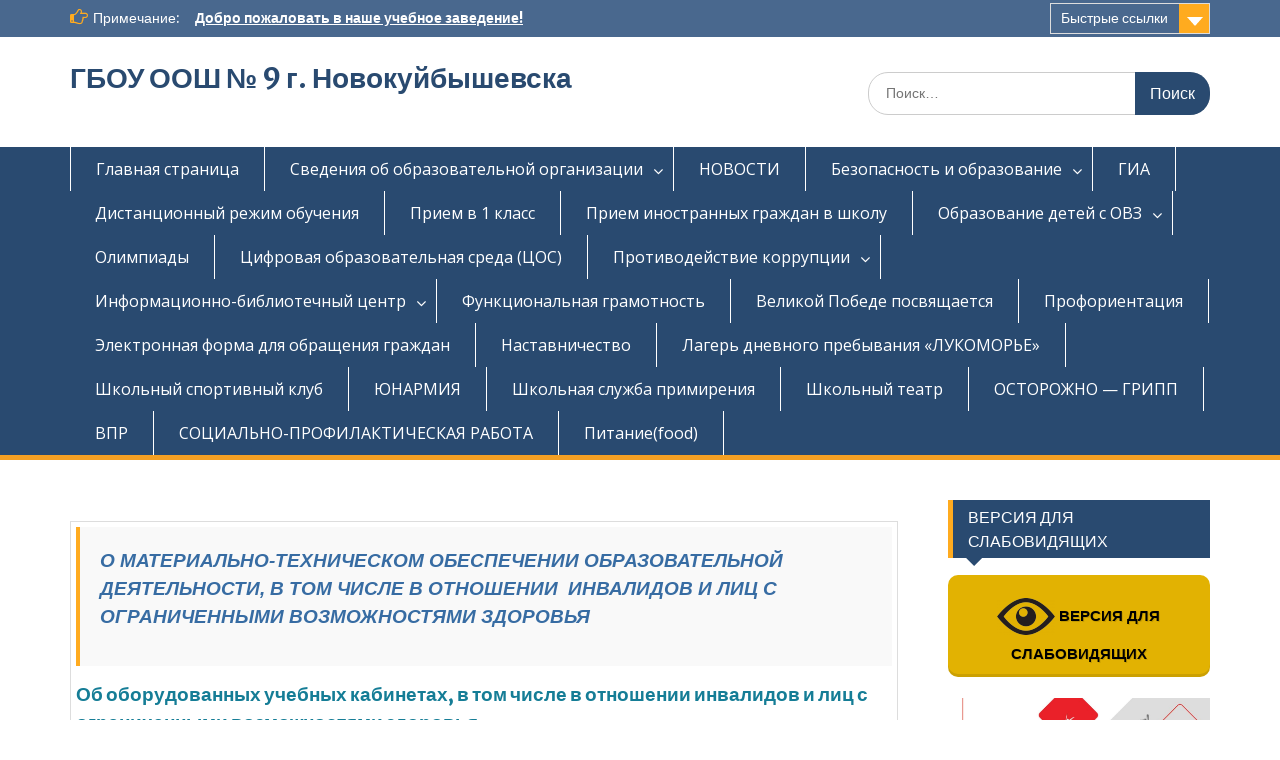

--- FILE ---
content_type: text/html; charset=UTF-8
request_url: http://shkola6309.ru/materialno-tehnicheskoe-obespechenie/
body_size: 110052
content:
<!DOCTYPE html> <html dir="ltr" lang="ru-RU"><head>
	    <meta charset="UTF-8">
    <meta name="viewport" content="width=device-width, initial-scale=1">
    <link rel="profile" href="http://gmpg.org/xfn/11">
    <link rel="pingback" href="http://shkola6309.ru/xmlrpc.php">
    
<title>| ГБОУ ООШ № 9 г. Новокуйбышевска</title>

		<!-- All in One SEO 4.3.6.1 - aioseo.com -->
		<meta name="description" content="О МАТЕРИАЛЬНО-ТЕХНИЧЕСКОМ ОБЕСПЕЧЕНИИ ОБРАЗОВАТЕЛЬНОЙ ДЕЯТЕЛЬНОСТИ, В ТОМ ЧИСЛЕ В ОТНОШЕНИИ ИНВАЛИДОВ И ЛИЦ С ОГРАНИЧЕННЫМИ ВОЗМОЖНОСТЯМИ ЗДОРОВЬЯ Об оборудованных учебных кабинетах, в том числе в отношении инвалидов и лиц с ограниченными возможностями здоровья В школе имеются 23 оборудованных учебных кабинета. Специальные условия для детей-инвалидов и детей с ограниченными возможностями здоровья отсутствуют. Данная категория пользуется учебными" />
		<meta name="robots" content="max-image-preview:large" />
		<link rel="canonical" href="http://shkola6309.ru/materialno-tehnicheskoe-obespechenie/" />
		<meta name="generator" content="All in One SEO (AIOSEO) 4.3.6.1 " />
		<script type="application/ld+json" class="aioseo-schema">
			{"@context":"https:\/\/schema.org","@graph":[{"@type":"BreadcrumbList","@id":"http:\/\/shkola6309.ru\/materialno-tehnicheskoe-obespechenie\/#breadcrumblist","itemListElement":[{"@type":"ListItem","@id":"http:\/\/shkola6309.ru\/#listItem","position":1,"item":{"@type":"WebPage","@id":"http:\/\/shkola6309.ru\/","name":"\u0413\u043b\u0430\u0432\u043d\u0430\u044f","description":"\u0421\u0432\u0435\u0434\u0435\u043d\u0438\u044f \u043e\u0431 \u043e\u0431\u0440\u0430\u0437\u043e\u0432\u0430\u0442\u0435\u043b\u044c\u043d\u043e\u0439 \u043e\u0440\u0433\u0430\u043d\u0438\u0437\u0430\u0446\u0438\u0438 \u041e\u0441\u043d\u043e\u0432\u043d\u044b\u0435 \u0441\u0432\u0435\u0434\u0435\u043d\u0438\u044f \u0421\u0442\u0440\u0443\u043a\u0442\u0443\u0440\u0430 \u0438 \u043e\u0440\u0433\u0430\u043d\u044b \u0443\u043f\u0440\u0430\u0432\u043b\u0435\u043d\u0438\u044f \u043e\u0431\u0440\u0430\u0437\u043e\u0432\u0430\u0442\u0435\u043b\u044c\u043d\u043e\u0439 \u043e\u0440\u0433\u0430\u043d\u0438\u0437\u0430\u0446\u0438\u0435\u0439 \u0414\u043e\u043a\u0443\u043c\u0435\u043d\u0442\u044b \u041e\u0431\u0440\u0430\u0437\u043e\u0432\u0430\u043d\u0438\u0435.\u0412\u043d\u0435\u0443\u0440\u043e\u0447\u043d\u0430\u044f \u0434\u0435\u044f\u0442\u0435\u043b\u044c\u043d\u043e\u0441\u0442\u044c \u041e\u0431\u0440\u0430\u0437\u043e\u0432\u0430\u0442\u0435\u043b\u044c\u043d\u044b\u0435 \u0441\u0442\u0430\u043d\u0434\u0430\u0440\u0442\u044b \u0438 \u0442\u0440\u0435\u0431\u043e\u0432\u0430\u043d\u0438\u044f \u0420\u0443\u043a\u043e\u0432\u043e\u0434\u0441\u0442\u0432\u043e \u041f\u0435\u0434\u0430\u0433\u043e\u0433\u0438\u0447\u0435\u0441\u043a\u0438\u0439 \u0441\u043e\u0441\u0442\u0430\u0432 \u041c\u0430\u0442\u0435\u0440\u0438\u0430\u043b\u044c\u043d\u043e-\u0442\u0435\u0445\u043d\u0438\u0447\u0435\u0441\u043a\u043e\u0435 \u043e\u0431\u0435\u0441\u043f\u0435\u0447\u0435\u043d\u0438\u0435 \u0438 \u043e\u0441\u043d\u0430\u0449\u0435\u043d\u043d\u043e\u0441\u0442\u044c \u043e\u0431\u0440\u0430\u0437\u043e\u0432\u0430\u0442\u0435\u043b\u044c\u043d\u043e\u0433\u043e \u043f\u0440\u043e\u0446\u0435\u0441\u0441\u0430. \u0414\u043e\u0441\u0442\u0443\u043f\u043d\u0430\u044f \u0441\u0440\u0435\u0434\u0430. \u041f\u043b\u0430\u0442\u043d\u044b\u0435 \u043e\u0431\u0440\u0430\u0437\u043e\u0432\u0430\u0442\u0435\u043b\u044c\u043d\u044b\u0435 \u0443\u0441\u043b\u0443\u0433\u0438 \u0424\u0438\u043d\u0430\u043d\u0441\u043e\u0432\u043e-\u0445\u043e\u0437\u044f\u0439\u0441\u0442\u0432\u0435\u043d\u043d\u0430\u044f \u0434\u0435\u044f\u0442\u0435\u043b\u044c\u043d\u043e\u0441\u0442\u044c \u0412\u0430\u043a\u0430\u043d\u0442\u043d\u044b\u0435 \u043c\u0435\u0441\u0442\u0430 \u0434\u043b\u044f \u043f\u0440\u0438\u0435\u043c\u0430 (\u043f\u0435\u0440\u0435\u0432\u043e\u0434\u0430) \u043e\u0431\u0443\u0447\u0430\u044e\u0449\u0438\u0445\u0441\u044f \u0421\u0442\u0438\u043f\u0435\u043d\u0434\u0438\u0438 \u0438 \u043c\u0435\u0440\u044b \u043f\u043e\u0434\u0434\u0435\u0440\u0436\u043a\u0438 \u043e\u0431\u0443\u0447\u0430\u044e\u0449\u0438\u0445\u0441\u044f \u041c\u0435\u0436\u0434\u0443\u043d\u0430\u0440\u043e\u0434\u043d\u043e\u0435 \u0441\u043e\u0442\u0440\u0443\u0434\u043d\u0438\u0447\u0435\u0441\u0442\u0432\u043e \u041e\u0440\u0433\u0430\u043d\u0438\u0437\u0430\u0446\u0438\u044f \u043f\u0438\u0442\u0430\u043d\u0438\u044f \u0432 \u043e\u0431\u0440\u0430\u0437\u043e\u0432\u0430\u0442\u0435\u043b\u044c\u043d\u043e\u0439 \u043e\u0440\u0433\u0430\u043d\u0438\u0437\u0430\u0446\u0438\u0438 \u0421\u0441\u044b\u043b\u043a\u0430 \u043d\u0430","url":"http:\/\/shkola6309.ru\/"},"nextItem":"http:\/\/shkola6309.ru\/materialno-tehnicheskoe-obespechenie\/#listItem"},{"@type":"ListItem","@id":"http:\/\/shkola6309.ru\/materialno-tehnicheskoe-obespechenie\/#listItem","position":2,"item":{"@type":"WebPage","@id":"http:\/\/shkola6309.ru\/materialno-tehnicheskoe-obespechenie\/","description":"\u041e \u041c\u0410\u0422\u0415\u0420\u0418\u0410\u041b\u042c\u041d\u041e-\u0422\u0415\u0425\u041d\u0418\u0427\u0415\u0421\u041a\u041e\u041c \u041e\u0411\u0415\u0421\u041f\u0415\u0427\u0415\u041d\u0418\u0418 \u041e\u0411\u0420\u0410\u0417\u041e\u0412\u0410\u0422\u0415\u041b\u042c\u041d\u041e\u0419 \u0414\u0415\u042f\u0422\u0415\u041b\u042c\u041d\u041e\u0421\u0422\u0418, \u0412 \u0422\u041e\u041c \u0427\u0418\u0421\u041b\u0415 \u0412 \u041e\u0422\u041d\u041e\u0428\u0415\u041d\u0418\u0418 \u0418\u041d\u0412\u0410\u041b\u0418\u0414\u041e\u0412 \u0418 \u041b\u0418\u0426 \u0421 \u041e\u0413\u0420\u0410\u041d\u0418\u0427\u0415\u041d\u041d\u042b\u041c\u0418 \u0412\u041e\u0417\u041c\u041e\u0416\u041d\u041e\u0421\u0422\u042f\u041c\u0418 \u0417\u0414\u041e\u0420\u041e\u0412\u042c\u042f \u041e\u0431 \u043e\u0431\u043e\u0440\u0443\u0434\u043e\u0432\u0430\u043d\u043d\u044b\u0445 \u0443\u0447\u0435\u0431\u043d\u044b\u0445 \u043a\u0430\u0431\u0438\u043d\u0435\u0442\u0430\u0445, \u0432 \u0442\u043e\u043c \u0447\u0438\u0441\u043b\u0435 \u0432 \u043e\u0442\u043d\u043e\u0448\u0435\u043d\u0438\u0438 \u0438\u043d\u0432\u0430\u043b\u0438\u0434\u043e\u0432 \u0438 \u043b\u0438\u0446 \u0441 \u043e\u0433\u0440\u0430\u043d\u0438\u0447\u0435\u043d\u043d\u044b\u043c\u0438 \u0432\u043e\u0437\u043c\u043e\u0436\u043d\u043e\u0441\u0442\u044f\u043c\u0438 \u0437\u0434\u043e\u0440\u043e\u0432\u044c\u044f \u0412 \u0448\u043a\u043e\u043b\u0435 \u0438\u043c\u0435\u044e\u0442\u0441\u044f 23 \u043e\u0431\u043e\u0440\u0443\u0434\u043e\u0432\u0430\u043d\u043d\u044b\u0445 \u0443\u0447\u0435\u0431\u043d\u044b\u0445 \u043a\u0430\u0431\u0438\u043d\u0435\u0442\u0430. \u0421\u043f\u0435\u0446\u0438\u0430\u043b\u044c\u043d\u044b\u0435 \u0443\u0441\u043b\u043e\u0432\u0438\u044f \u0434\u043b\u044f \u0434\u0435\u0442\u0435\u0439-\u0438\u043d\u0432\u0430\u043b\u0438\u0434\u043e\u0432 \u0438 \u0434\u0435\u0442\u0435\u0439 \u0441 \u043e\u0433\u0440\u0430\u043d\u0438\u0447\u0435\u043d\u043d\u044b\u043c\u0438 \u0432\u043e\u0437\u043c\u043e\u0436\u043d\u043e\u0441\u0442\u044f\u043c\u0438 \u0437\u0434\u043e\u0440\u043e\u0432\u044c\u044f \u043e\u0442\u0441\u0443\u0442\u0441\u0442\u0432\u0443\u044e\u0442. \u0414\u0430\u043d\u043d\u0430\u044f \u043a\u0430\u0442\u0435\u0433\u043e\u0440\u0438\u044f \u043f\u043e\u043b\u044c\u0437\u0443\u0435\u0442\u0441\u044f \u0443\u0447\u0435\u0431\u043d\u044b\u043c\u0438","url":"http:\/\/shkola6309.ru\/materialno-tehnicheskoe-obespechenie\/"},"previousItem":"http:\/\/shkola6309.ru\/#listItem"}]},{"@type":"Organization","@id":"http:\/\/shkola6309.ru\/#organization","name":"\u0413\u0411\u041e\u0423 \u041e\u041e\u0428 \u2116 9 \u0433. \u041d\u043e\u0432\u043e\u043a\u0443\u0439\u0431\u044b\u0448\u0435\u0432\u0441\u043a\u0430","url":"http:\/\/shkola6309.ru\/"},{"@type":"WebPage","@id":"http:\/\/shkola6309.ru\/materialno-tehnicheskoe-obespechenie\/#webpage","url":"http:\/\/shkola6309.ru\/materialno-tehnicheskoe-obespechenie\/","name":"| \u0413\u0411\u041e\u0423 \u041e\u041e\u0428 \u2116 9 \u0433. \u041d\u043e\u0432\u043e\u043a\u0443\u0439\u0431\u044b\u0448\u0435\u0432\u0441\u043a\u0430","description":"\u041e \u041c\u0410\u0422\u0415\u0420\u0418\u0410\u041b\u042c\u041d\u041e-\u0422\u0415\u0425\u041d\u0418\u0427\u0415\u0421\u041a\u041e\u041c \u041e\u0411\u0415\u0421\u041f\u0415\u0427\u0415\u041d\u0418\u0418 \u041e\u0411\u0420\u0410\u0417\u041e\u0412\u0410\u0422\u0415\u041b\u042c\u041d\u041e\u0419 \u0414\u0415\u042f\u0422\u0415\u041b\u042c\u041d\u041e\u0421\u0422\u0418, \u0412 \u0422\u041e\u041c \u0427\u0418\u0421\u041b\u0415 \u0412 \u041e\u0422\u041d\u041e\u0428\u0415\u041d\u0418\u0418 \u0418\u041d\u0412\u0410\u041b\u0418\u0414\u041e\u0412 \u0418 \u041b\u0418\u0426 \u0421 \u041e\u0413\u0420\u0410\u041d\u0418\u0427\u0415\u041d\u041d\u042b\u041c\u0418 \u0412\u041e\u0417\u041c\u041e\u0416\u041d\u041e\u0421\u0422\u042f\u041c\u0418 \u0417\u0414\u041e\u0420\u041e\u0412\u042c\u042f \u041e\u0431 \u043e\u0431\u043e\u0440\u0443\u0434\u043e\u0432\u0430\u043d\u043d\u044b\u0445 \u0443\u0447\u0435\u0431\u043d\u044b\u0445 \u043a\u0430\u0431\u0438\u043d\u0435\u0442\u0430\u0445, \u0432 \u0442\u043e\u043c \u0447\u0438\u0441\u043b\u0435 \u0432 \u043e\u0442\u043d\u043e\u0448\u0435\u043d\u0438\u0438 \u0438\u043d\u0432\u0430\u043b\u0438\u0434\u043e\u0432 \u0438 \u043b\u0438\u0446 \u0441 \u043e\u0433\u0440\u0430\u043d\u0438\u0447\u0435\u043d\u043d\u044b\u043c\u0438 \u0432\u043e\u0437\u043c\u043e\u0436\u043d\u043e\u0441\u0442\u044f\u043c\u0438 \u0437\u0434\u043e\u0440\u043e\u0432\u044c\u044f \u0412 \u0448\u043a\u043e\u043b\u0435 \u0438\u043c\u0435\u044e\u0442\u0441\u044f 23 \u043e\u0431\u043e\u0440\u0443\u0434\u043e\u0432\u0430\u043d\u043d\u044b\u0445 \u0443\u0447\u0435\u0431\u043d\u044b\u0445 \u043a\u0430\u0431\u0438\u043d\u0435\u0442\u0430. \u0421\u043f\u0435\u0446\u0438\u0430\u043b\u044c\u043d\u044b\u0435 \u0443\u0441\u043b\u043e\u0432\u0438\u044f \u0434\u043b\u044f \u0434\u0435\u0442\u0435\u0439-\u0438\u043d\u0432\u0430\u043b\u0438\u0434\u043e\u0432 \u0438 \u0434\u0435\u0442\u0435\u0439 \u0441 \u043e\u0433\u0440\u0430\u043d\u0438\u0447\u0435\u043d\u043d\u044b\u043c\u0438 \u0432\u043e\u0437\u043c\u043e\u0436\u043d\u043e\u0441\u0442\u044f\u043c\u0438 \u0437\u0434\u043e\u0440\u043e\u0432\u044c\u044f \u043e\u0442\u0441\u0443\u0442\u0441\u0442\u0432\u0443\u044e\u0442. \u0414\u0430\u043d\u043d\u0430\u044f \u043a\u0430\u0442\u0435\u0433\u043e\u0440\u0438\u044f \u043f\u043e\u043b\u044c\u0437\u0443\u0435\u0442\u0441\u044f \u0443\u0447\u0435\u0431\u043d\u044b\u043c\u0438","inLanguage":"ru-RU","isPartOf":{"@id":"http:\/\/shkola6309.ru\/#website"},"breadcrumb":{"@id":"http:\/\/shkola6309.ru\/materialno-tehnicheskoe-obespechenie\/#breadcrumblist"},"datePublished":"2015-09-25T17:12:41+00:00","dateModified":"2025-10-29T08:41:43+00:00"},{"@type":"WebSite","@id":"http:\/\/shkola6309.ru\/#website","url":"http:\/\/shkola6309.ru\/","name":"\u0413\u0411\u041e\u0423 \u041e\u041e\u0428 \u2116 9 \u0433. \u041d\u043e\u0432\u043e\u043a\u0443\u0439\u0431\u044b\u0448\u0435\u0432\u0441\u043a\u0430","inLanguage":"ru-RU","publisher":{"@id":"http:\/\/shkola6309.ru\/#organization"}}]}
		</script>
		<!-- All in One SEO -->

<link rel='dns-prefetch' href='//fonts.googleapis.com' />
<link rel="alternate" type="application/rss+xml" title="ГБОУ ООШ № 9 г. Новокуйбышевска &raquo; Лента" href="http://shkola6309.ru/feed/" />
<link rel="alternate" type="application/rss+xml" title="ГБОУ ООШ № 9 г. Новокуйбышевска &raquo; Лента комментариев" href="http://shkola6309.ru/comments/feed/" />
<script type="text/javascript">
window._wpemojiSettings = {"baseUrl":"https:\/\/s.w.org\/images\/core\/emoji\/14.0.0\/72x72\/","ext":".png","svgUrl":"https:\/\/s.w.org\/images\/core\/emoji\/14.0.0\/svg\/","svgExt":".svg","source":{"concatemoji":"http:\/\/shkola6309.ru\/wp-includes\/js\/wp-emoji-release.min.js?ver=6.2"}};
/*! This file is auto-generated */
!function(e,a,t){var n,r,o,i=a.createElement("canvas"),p=i.getContext&&i.getContext("2d");function s(e,t){p.clearRect(0,0,i.width,i.height),p.fillText(e,0,0);e=i.toDataURL();return p.clearRect(0,0,i.width,i.height),p.fillText(t,0,0),e===i.toDataURL()}function c(e){var t=a.createElement("script");t.src=e,t.defer=t.type="text/javascript",a.getElementsByTagName("head")[0].appendChild(t)}for(o=Array("flag","emoji"),t.supports={everything:!0,everythingExceptFlag:!0},r=0;r<o.length;r++)t.supports[o[r]]=function(e){if(p&&p.fillText)switch(p.textBaseline="top",p.font="600 32px Arial",e){case"flag":return s("\ud83c\udff3\ufe0f\u200d\u26a7\ufe0f","\ud83c\udff3\ufe0f\u200b\u26a7\ufe0f")?!1:!s("\ud83c\uddfa\ud83c\uddf3","\ud83c\uddfa\u200b\ud83c\uddf3")&&!s("\ud83c\udff4\udb40\udc67\udb40\udc62\udb40\udc65\udb40\udc6e\udb40\udc67\udb40\udc7f","\ud83c\udff4\u200b\udb40\udc67\u200b\udb40\udc62\u200b\udb40\udc65\u200b\udb40\udc6e\u200b\udb40\udc67\u200b\udb40\udc7f");case"emoji":return!s("\ud83e\udef1\ud83c\udffb\u200d\ud83e\udef2\ud83c\udfff","\ud83e\udef1\ud83c\udffb\u200b\ud83e\udef2\ud83c\udfff")}return!1}(o[r]),t.supports.everything=t.supports.everything&&t.supports[o[r]],"flag"!==o[r]&&(t.supports.everythingExceptFlag=t.supports.everythingExceptFlag&&t.supports[o[r]]);t.supports.everythingExceptFlag=t.supports.everythingExceptFlag&&!t.supports.flag,t.DOMReady=!1,t.readyCallback=function(){t.DOMReady=!0},t.supports.everything||(n=function(){t.readyCallback()},a.addEventListener?(a.addEventListener("DOMContentLoaded",n,!1),e.addEventListener("load",n,!1)):(e.attachEvent("onload",n),a.attachEvent("onreadystatechange",function(){"complete"===a.readyState&&t.readyCallback()})),(e=t.source||{}).concatemoji?c(e.concatemoji):e.wpemoji&&e.twemoji&&(c(e.twemoji),c(e.wpemoji)))}(window,document,window._wpemojiSettings);
</script>
<style type="text/css">
img.wp-smiley,
img.emoji {
	display: inline !important;
	border: none !important;
	box-shadow: none !important;
	height: 1em !important;
	width: 1em !important;
	margin: 0 0.07em !important;
	vertical-align: -0.1em !important;
	background: none !important;
	padding: 0 !important;
}
</style>
	<link rel='stylesheet' id='wp-block-library-css' href='http://shkola6309.ru/wp-includes/css/dist/block-library/style.min.css?ver=6.2' type='text/css' media='all' />
<style id='wp-block-library-theme-inline-css' type='text/css'>
.wp-block-audio figcaption{color:#555;font-size:13px;text-align:center}.is-dark-theme .wp-block-audio figcaption{color:hsla(0,0%,100%,.65)}.wp-block-audio{margin:0 0 1em}.wp-block-code{border:1px solid #ccc;border-radius:4px;font-family:Menlo,Consolas,monaco,monospace;padding:.8em 1em}.wp-block-embed figcaption{color:#555;font-size:13px;text-align:center}.is-dark-theme .wp-block-embed figcaption{color:hsla(0,0%,100%,.65)}.wp-block-embed{margin:0 0 1em}.blocks-gallery-caption{color:#555;font-size:13px;text-align:center}.is-dark-theme .blocks-gallery-caption{color:hsla(0,0%,100%,.65)}.wp-block-image figcaption{color:#555;font-size:13px;text-align:center}.is-dark-theme .wp-block-image figcaption{color:hsla(0,0%,100%,.65)}.wp-block-image{margin:0 0 1em}.wp-block-pullquote{border-bottom:4px solid;border-top:4px solid;color:currentColor;margin-bottom:1.75em}.wp-block-pullquote cite,.wp-block-pullquote footer,.wp-block-pullquote__citation{color:currentColor;font-size:.8125em;font-style:normal;text-transform:uppercase}.wp-block-quote{border-left:.25em solid;margin:0 0 1.75em;padding-left:1em}.wp-block-quote cite,.wp-block-quote footer{color:currentColor;font-size:.8125em;font-style:normal;position:relative}.wp-block-quote.has-text-align-right{border-left:none;border-right:.25em solid;padding-left:0;padding-right:1em}.wp-block-quote.has-text-align-center{border:none;padding-left:0}.wp-block-quote.is-large,.wp-block-quote.is-style-large,.wp-block-quote.is-style-plain{border:none}.wp-block-search .wp-block-search__label{font-weight:700}.wp-block-search__button{border:1px solid #ccc;padding:.375em .625em}:where(.wp-block-group.has-background){padding:1.25em 2.375em}.wp-block-separator.has-css-opacity{opacity:.4}.wp-block-separator{border:none;border-bottom:2px solid;margin-left:auto;margin-right:auto}.wp-block-separator.has-alpha-channel-opacity{opacity:1}.wp-block-separator:not(.is-style-wide):not(.is-style-dots){width:100px}.wp-block-separator.has-background:not(.is-style-dots){border-bottom:none;height:1px}.wp-block-separator.has-background:not(.is-style-wide):not(.is-style-dots){height:2px}.wp-block-table{margin:0 0 1em}.wp-block-table td,.wp-block-table th{word-break:normal}.wp-block-table figcaption{color:#555;font-size:13px;text-align:center}.is-dark-theme .wp-block-table figcaption{color:hsla(0,0%,100%,.65)}.wp-block-video figcaption{color:#555;font-size:13px;text-align:center}.is-dark-theme .wp-block-video figcaption{color:hsla(0,0%,100%,.65)}.wp-block-video{margin:0 0 1em}.wp-block-template-part.has-background{margin-bottom:0;margin-top:0;padding:1.25em 2.375em}
</style>
<link rel='stylesheet' id='classic-theme-styles-css' href='http://shkola6309.ru/wp-includes/css/classic-themes.min.css?ver=6.2' type='text/css' media='all' />
<style id='global-styles-inline-css' type='text/css'>
body{--wp--preset--color--black: #000;--wp--preset--color--cyan-bluish-gray: #abb8c3;--wp--preset--color--white: #ffffff;--wp--preset--color--pale-pink: #f78da7;--wp--preset--color--vivid-red: #cf2e2e;--wp--preset--color--luminous-vivid-orange: #ff6900;--wp--preset--color--luminous-vivid-amber: #fcb900;--wp--preset--color--light-green-cyan: #7bdcb5;--wp--preset--color--vivid-green-cyan: #00d084;--wp--preset--color--pale-cyan-blue: #8ed1fc;--wp--preset--color--vivid-cyan-blue: #0693e3;--wp--preset--color--vivid-purple: #9b51e0;--wp--preset--color--gray: #666666;--wp--preset--color--light-gray: #f3f3f3;--wp--preset--color--dark-gray: #222222;--wp--preset--color--blue: #294a70;--wp--preset--color--dark-blue: #15305b;--wp--preset--color--navy-blue: #00387d;--wp--preset--color--sky-blue: #49688e;--wp--preset--color--light-blue: #6081a7;--wp--preset--color--yellow: #f4a024;--wp--preset--color--dark-yellow: #ffab1f;--wp--preset--color--red: #e4572e;--wp--preset--color--green: #54b77e;--wp--preset--gradient--vivid-cyan-blue-to-vivid-purple: linear-gradient(135deg,rgba(6,147,227,1) 0%,rgb(155,81,224) 100%);--wp--preset--gradient--light-green-cyan-to-vivid-green-cyan: linear-gradient(135deg,rgb(122,220,180) 0%,rgb(0,208,130) 100%);--wp--preset--gradient--luminous-vivid-amber-to-luminous-vivid-orange: linear-gradient(135deg,rgba(252,185,0,1) 0%,rgba(255,105,0,1) 100%);--wp--preset--gradient--luminous-vivid-orange-to-vivid-red: linear-gradient(135deg,rgba(255,105,0,1) 0%,rgb(207,46,46) 100%);--wp--preset--gradient--very-light-gray-to-cyan-bluish-gray: linear-gradient(135deg,rgb(238,238,238) 0%,rgb(169,184,195) 100%);--wp--preset--gradient--cool-to-warm-spectrum: linear-gradient(135deg,rgb(74,234,220) 0%,rgb(151,120,209) 20%,rgb(207,42,186) 40%,rgb(238,44,130) 60%,rgb(251,105,98) 80%,rgb(254,248,76) 100%);--wp--preset--gradient--blush-light-purple: linear-gradient(135deg,rgb(255,206,236) 0%,rgb(152,150,240) 100%);--wp--preset--gradient--blush-bordeaux: linear-gradient(135deg,rgb(254,205,165) 0%,rgb(254,45,45) 50%,rgb(107,0,62) 100%);--wp--preset--gradient--luminous-dusk: linear-gradient(135deg,rgb(255,203,112) 0%,rgb(199,81,192) 50%,rgb(65,88,208) 100%);--wp--preset--gradient--pale-ocean: linear-gradient(135deg,rgb(255,245,203) 0%,rgb(182,227,212) 50%,rgb(51,167,181) 100%);--wp--preset--gradient--electric-grass: linear-gradient(135deg,rgb(202,248,128) 0%,rgb(113,206,126) 100%);--wp--preset--gradient--midnight: linear-gradient(135deg,rgb(2,3,129) 0%,rgb(40,116,252) 100%);--wp--preset--duotone--dark-grayscale: url('#wp-duotone-dark-grayscale');--wp--preset--duotone--grayscale: url('#wp-duotone-grayscale');--wp--preset--duotone--purple-yellow: url('#wp-duotone-purple-yellow');--wp--preset--duotone--blue-red: url('#wp-duotone-blue-red');--wp--preset--duotone--midnight: url('#wp-duotone-midnight');--wp--preset--duotone--magenta-yellow: url('#wp-duotone-magenta-yellow');--wp--preset--duotone--purple-green: url('#wp-duotone-purple-green');--wp--preset--duotone--blue-orange: url('#wp-duotone-blue-orange');--wp--preset--font-size--small: 13px;--wp--preset--font-size--medium: 20px;--wp--preset--font-size--large: 28px;--wp--preset--font-size--x-large: 42px;--wp--preset--font-size--normal: 16px;--wp--preset--font-size--huge: 32px;--wp--preset--spacing--20: 0.44rem;--wp--preset--spacing--30: 0.67rem;--wp--preset--spacing--40: 1rem;--wp--preset--spacing--50: 1.5rem;--wp--preset--spacing--60: 2.25rem;--wp--preset--spacing--70: 3.38rem;--wp--preset--spacing--80: 5.06rem;--wp--preset--shadow--natural: 6px 6px 9px rgba(0, 0, 0, 0.2);--wp--preset--shadow--deep: 12px 12px 50px rgba(0, 0, 0, 0.4);--wp--preset--shadow--sharp: 6px 6px 0px rgba(0, 0, 0, 0.2);--wp--preset--shadow--outlined: 6px 6px 0px -3px rgba(255, 255, 255, 1), 6px 6px rgba(0, 0, 0, 1);--wp--preset--shadow--crisp: 6px 6px 0px rgba(0, 0, 0, 1);}:where(.is-layout-flex){gap: 0.5em;}body .is-layout-flow > .alignleft{float: left;margin-inline-start: 0;margin-inline-end: 2em;}body .is-layout-flow > .alignright{float: right;margin-inline-start: 2em;margin-inline-end: 0;}body .is-layout-flow > .aligncenter{margin-left: auto !important;margin-right: auto !important;}body .is-layout-constrained > .alignleft{float: left;margin-inline-start: 0;margin-inline-end: 2em;}body .is-layout-constrained > .alignright{float: right;margin-inline-start: 2em;margin-inline-end: 0;}body .is-layout-constrained > .aligncenter{margin-left: auto !important;margin-right: auto !important;}body .is-layout-constrained > :where(:not(.alignleft):not(.alignright):not(.alignfull)){max-width: var(--wp--style--global--content-size);margin-left: auto !important;margin-right: auto !important;}body .is-layout-constrained > .alignwide{max-width: var(--wp--style--global--wide-size);}body .is-layout-flex{display: flex;}body .is-layout-flex{flex-wrap: wrap;align-items: center;}body .is-layout-flex > *{margin: 0;}:where(.wp-block-columns.is-layout-flex){gap: 2em;}.has-black-color{color: var(--wp--preset--color--black) !important;}.has-cyan-bluish-gray-color{color: var(--wp--preset--color--cyan-bluish-gray) !important;}.has-white-color{color: var(--wp--preset--color--white) !important;}.has-pale-pink-color{color: var(--wp--preset--color--pale-pink) !important;}.has-vivid-red-color{color: var(--wp--preset--color--vivid-red) !important;}.has-luminous-vivid-orange-color{color: var(--wp--preset--color--luminous-vivid-orange) !important;}.has-luminous-vivid-amber-color{color: var(--wp--preset--color--luminous-vivid-amber) !important;}.has-light-green-cyan-color{color: var(--wp--preset--color--light-green-cyan) !important;}.has-vivid-green-cyan-color{color: var(--wp--preset--color--vivid-green-cyan) !important;}.has-pale-cyan-blue-color{color: var(--wp--preset--color--pale-cyan-blue) !important;}.has-vivid-cyan-blue-color{color: var(--wp--preset--color--vivid-cyan-blue) !important;}.has-vivid-purple-color{color: var(--wp--preset--color--vivid-purple) !important;}.has-black-background-color{background-color: var(--wp--preset--color--black) !important;}.has-cyan-bluish-gray-background-color{background-color: var(--wp--preset--color--cyan-bluish-gray) !important;}.has-white-background-color{background-color: var(--wp--preset--color--white) !important;}.has-pale-pink-background-color{background-color: var(--wp--preset--color--pale-pink) !important;}.has-vivid-red-background-color{background-color: var(--wp--preset--color--vivid-red) !important;}.has-luminous-vivid-orange-background-color{background-color: var(--wp--preset--color--luminous-vivid-orange) !important;}.has-luminous-vivid-amber-background-color{background-color: var(--wp--preset--color--luminous-vivid-amber) !important;}.has-light-green-cyan-background-color{background-color: var(--wp--preset--color--light-green-cyan) !important;}.has-vivid-green-cyan-background-color{background-color: var(--wp--preset--color--vivid-green-cyan) !important;}.has-pale-cyan-blue-background-color{background-color: var(--wp--preset--color--pale-cyan-blue) !important;}.has-vivid-cyan-blue-background-color{background-color: var(--wp--preset--color--vivid-cyan-blue) !important;}.has-vivid-purple-background-color{background-color: var(--wp--preset--color--vivid-purple) !important;}.has-black-border-color{border-color: var(--wp--preset--color--black) !important;}.has-cyan-bluish-gray-border-color{border-color: var(--wp--preset--color--cyan-bluish-gray) !important;}.has-white-border-color{border-color: var(--wp--preset--color--white) !important;}.has-pale-pink-border-color{border-color: var(--wp--preset--color--pale-pink) !important;}.has-vivid-red-border-color{border-color: var(--wp--preset--color--vivid-red) !important;}.has-luminous-vivid-orange-border-color{border-color: var(--wp--preset--color--luminous-vivid-orange) !important;}.has-luminous-vivid-amber-border-color{border-color: var(--wp--preset--color--luminous-vivid-amber) !important;}.has-light-green-cyan-border-color{border-color: var(--wp--preset--color--light-green-cyan) !important;}.has-vivid-green-cyan-border-color{border-color: var(--wp--preset--color--vivid-green-cyan) !important;}.has-pale-cyan-blue-border-color{border-color: var(--wp--preset--color--pale-cyan-blue) !important;}.has-vivid-cyan-blue-border-color{border-color: var(--wp--preset--color--vivid-cyan-blue) !important;}.has-vivid-purple-border-color{border-color: var(--wp--preset--color--vivid-purple) !important;}.has-vivid-cyan-blue-to-vivid-purple-gradient-background{background: var(--wp--preset--gradient--vivid-cyan-blue-to-vivid-purple) !important;}.has-light-green-cyan-to-vivid-green-cyan-gradient-background{background: var(--wp--preset--gradient--light-green-cyan-to-vivid-green-cyan) !important;}.has-luminous-vivid-amber-to-luminous-vivid-orange-gradient-background{background: var(--wp--preset--gradient--luminous-vivid-amber-to-luminous-vivid-orange) !important;}.has-luminous-vivid-orange-to-vivid-red-gradient-background{background: var(--wp--preset--gradient--luminous-vivid-orange-to-vivid-red) !important;}.has-very-light-gray-to-cyan-bluish-gray-gradient-background{background: var(--wp--preset--gradient--very-light-gray-to-cyan-bluish-gray) !important;}.has-cool-to-warm-spectrum-gradient-background{background: var(--wp--preset--gradient--cool-to-warm-spectrum) !important;}.has-blush-light-purple-gradient-background{background: var(--wp--preset--gradient--blush-light-purple) !important;}.has-blush-bordeaux-gradient-background{background: var(--wp--preset--gradient--blush-bordeaux) !important;}.has-luminous-dusk-gradient-background{background: var(--wp--preset--gradient--luminous-dusk) !important;}.has-pale-ocean-gradient-background{background: var(--wp--preset--gradient--pale-ocean) !important;}.has-electric-grass-gradient-background{background: var(--wp--preset--gradient--electric-grass) !important;}.has-midnight-gradient-background{background: var(--wp--preset--gradient--midnight) !important;}.has-small-font-size{font-size: var(--wp--preset--font-size--small) !important;}.has-medium-font-size{font-size: var(--wp--preset--font-size--medium) !important;}.has-large-font-size{font-size: var(--wp--preset--font-size--large) !important;}.has-x-large-font-size{font-size: var(--wp--preset--font-size--x-large) !important;}
.wp-block-navigation a:where(:not(.wp-element-button)){color: inherit;}
:where(.wp-block-columns.is-layout-flex){gap: 2em;}
.wp-block-pullquote{font-size: 1.5em;line-height: 1.6;}
</style>
<link rel='stylesheet' id='bbp-default-css' href='http://shkola6309.ru/wp-content/plugins/bbpress/templates/default/css/bbpress.min.css?ver=2.6.9' type='text/css' media='all' />
<link rel='stylesheet' id='css-style-css' href='http://shkola6309.ru/wp-content/plugins/comfortable-reading/css/custom.css?ver=6.2' type='text/css' media='all' />
<link rel='stylesheet' id='contact-form-7-css' href='http://shkola6309.ru/wp-content/plugins/contact-form-7/includes/css/styles.css?ver=5.7.6' type='text/css' media='all' />
<link rel='stylesheet' id='vi-style-css' href='http://shkola6309.ru/wp-content/plugins/for-the-visually-impaired/css/styles.css?ver=6.2' type='text/css' media='all' />
<style id='vi-style-inline-css' type='text/css'>

		.vi-on-img-button{
  background: url(http://shkola6309.ru/wp-content/plugins/for-the-visually-impaired/img/icon_58.png) 100% 100% no-repeat;
  background-size: contain;
    display: inline-block;
    vertical-align: middle;
    height: 58px;
    width: 58px;
    text-decoration: none;
    outline: 0;
		}
#bt_widget-vi-on a {
	text-align: center;
	cursor: pointer;
	background: #e2b202;
	box-shadow: 0 -3px 0 rgba(0, 0, 0, 0.1) inset;
	border: 0 none;
	border-radius: 6px;
	overflow: hidden;
    font-size: 15px;
    padding: 13px 18px 16px;
	text-decoration: none;
	display: inline-block;
	font-family: arial;
    font-weight: 700;
	line-height: 100%;
	text-shadow: 1px 1px 0 rgba(0, 0, 0, 0.12);
	margin-top: -3px;
    color: #000000;
    border-radius: 10px;
    vertical-align:middle;

}


#bt_widget-vi-on a:hover {
	-o-box-shadow: 0 -1px 0 rgba(0, 0, 0, 0.14) inset;
	-moz-box-shadow: 0 -1px 0 rgba(0, 0, 0, 0.14) inset;
	-webkit-box-shadow: 0 -1px 0 rgba(0, 0, 0, 0.14) inset;
	box-shadow: 0 -1px 0 rgba(0, 0, 0, 0.14) inset;
	text-decoration: underline;	
}

#bt_widget-vi-on .vi_widget_img {
    vertical-align:middle;
}
#bt_widget-vi-on  {
	    position: relative;
    top: 0;
    left: 0;
    color: #000000;
    font-size: 18px;
    letter-spacing: 0;
    text-align: center;
}
.vi-close{
	vertical-align: middle;
	text-align: center;
	display: flex;
	justify-content: center;
	align-items: center;
	font-size: 16px;
	text-decoration: none;
	font-weight: bold;
	vertical-align: middle;
	word-break: break-all;
    word-wrap: break-word;

}
.bt_widget-vi{
	vertical-align: middle;
	text-align: center;
	
}
		
		
</style>
<link rel='stylesheet' id='fontawesome-css' href='http://shkola6309.ru/wp-content/themes/education-hub/third-party/font-awesome/css/font-awesome.min.css?ver=4.7.0' type='text/css' media='all' />
<link rel='stylesheet' id='education-hub-google-fonts-css' href='//fonts.googleapis.com/css?family=Open+Sans%3A600%2C400%2C400italic%2C300%2C100%2C700%7CMerriweather+Sans%3A400%2C700&#038;ver=6.2' type='text/css' media='all' />
<link rel='stylesheet' id='education-hub-style-css' href='http://shkola6309.ru/wp-content/themes/education-hub/style.css?ver=2.4' type='text/css' media='all' />
<link rel='stylesheet' id='education-hub-block-style-css' href='http://shkola6309.ru/wp-content/themes/education-hub/css/blocks.css?ver=20201208' type='text/css' media='all' />
<script type='text/javascript' src='http://shkola6309.ru/wp-includes/js/jquery/jquery.min.js?ver=3.6.3' id='jquery-core-js'></script>
<script type='text/javascript' src='http://shkola6309.ru/wp-includes/js/jquery/jquery-migrate.min.js?ver=3.4.0' id='jquery-migrate-js'></script>
<script type='text/javascript' src='http://shkola6309.ru/wp-content/plugins/for-the-visually-impaired/js/js.cookie.js?ver=2.1.0' id='vi_cookie-js'></script>
<script type='text/javascript' id='add_vi_script-js-extra'>
/* <![CDATA[ */
var js_vi_script = {"txt_size":"26","sxema":"1","image":"1","font":"1","kerning":"2","line":"2","allbackgrnd":"1","reload_page":"0","auto_p_on":"0","scrool_panel":"","btxt":"\u0412\u0415\u0420\u0421\u0418\u042f \u0414\u041b\u042f \u0421\u041b\u0410\u0411\u041e\u0412\u0418\u0414\u042f\u0429\u0418\u0425","btxt2":"\u041e\u0411\u042b\u0427\u041d\u042b\u0419 \u0420\u0415\u0416\u0418\u041c","btxtcolor":"#000000","bcolor":"#e2b202","img_close2":"","razmer_images":"0","fs_title1":"\u041c\u0430\u043b\u0435\u043d\u044c\u043a\u0438\u0439 \u0440\u0430\u0437\u043c\u0435\u0440 \u0448\u0440\u0438\u0444\u0442\u0430","fs_title2":"\u0423\u043c\u0435\u043d\u044c\u0448\u0435\u043d\u043d\u044b\u0439 \u0440\u0430\u0437\u043c\u0435\u0440 \u0448\u0440\u0438\u0444\u0442\u0430","fs_title3":"\u041d\u043e\u0440\u043c\u0430\u043b\u044c\u043d\u044b\u0439 \u0440\u0430\u0437\u043c\u0435\u0440 \u0448\u0440\u0438\u0444\u0442\u0430","fs_title4":"\u0423\u0432\u0435\u043b\u0438\u0447\u0435\u043d\u043d\u044b\u0439 \u0440\u0430\u0437\u043c\u0435\u0440 \u0448\u0440\u0438\u0444\u0442\u0430","fs_title5":"\u0411\u043e\u043b\u044c\u0448\u043e\u0439 \u0440\u0430\u0437\u043c\u0435\u0440 \u0448\u0440\u0438\u0444\u0442\u0430","sxem_title":"\u0426","sxem_title1":"\u0426\u0432\u0435\u0442\u043e\u0432\u0430\u044f \u0441\u0445\u0435\u043c\u0430: \u0427\u0435\u0440\u043d\u044b\u043c \u043f\u043e \u0431\u0435\u043b\u043e\u043c\u0443","sxem_title2":"\u0426\u0432\u0435\u0442\u043e\u0432\u0430\u044f \u0441\u0445\u0435\u043c\u0430: \u0411\u0435\u043b\u044b\u043c \u043f\u043e \u0447\u0435\u0440\u043d\u043e\u043c\u0443","sxem_title3":"\u0426\u0432\u0435\u0442\u043e\u0432\u0430\u044f \u0441\u0445\u0435\u043c\u0430: \u0422\u0435\u043c\u043d\u043e-\u0441\u0438\u043d\u0438\u043c \u043f\u043e \u0433\u043e\u043b\u0443\u0431\u043e\u043c\u0443","sxem_title4":"\u0426\u0432\u0435\u0442\u043e\u0432\u0430\u044f \u0441\u0445\u0435\u043c\u0430: \u041a\u043e\u0440\u0438\u0447\u043d\u0435\u0432\u044b\u043c \u043f\u043e \u0431\u0435\u0436\u0435\u0432\u043e\u043c\u0443","sxem_title5":"\u0426\u0432\u0435\u0442\u043e\u0432\u0430\u044f \u0441\u0445\u0435\u043c\u0430: \u0417\u0435\u043b\u0435\u043d\u044b\u043c \u043f\u043e \u0442\u0435\u043c\u043d\u043e-\u043a\u043e\u0440\u0438\u0447\u043d\u0435\u0432\u043e\u043c\u0443","img_title_on":"\u0412\u043a\u043b\u044e\u0447\u0438\u0442\u044c \u0438\u0437\u043e\u0431\u0440\u0430\u0436\u0435\u043d\u0438\u044f","img_title_gs":"\u0427\u0435\u0440\u043d\u043e-\u0431\u0435\u043b\u044b\u0435 \u0438\u0437\u043e\u0431\u0440\u0430\u0436\u0435\u043d\u0438\u044f","img_title_off":"\u041e\u0442\u043a\u043b\u044e\u0447\u0438\u0442\u044c \u0438\u0437\u043e\u0431\u0440\u0430\u0436\u0435\u043d\u0438\u044f","setting_title":"\u041d\u0430\u0441\u0442\u0440\u043e\u0439\u043a\u0438","close_title":"\u0412\u0435\u0440\u043d\u0443\u0442\u044c\u0441\u044f \u0432 \u043e\u0431\u044b\u0447\u043d\u044b\u0439 \u0440\u0435\u0436\u0438\u043c","settings_title":"\u041d\u0430\u0441\u0442\u0440\u043e\u0439\u043a\u0438 \u0448\u0440\u0438\u0444\u0442\u0430","setfont_title":"\u0412\u044b\u0431\u0435\u0440\u0438\u0442\u0435 \u0448\u0440\u0438\u0444\u0442","setsplet":"\u0418\u043d\u0442\u0435\u0440\u0432\u0430\u043b \u043c\u0435\u0436\u0434\u0443 \u0431\u0443\u043a\u0432\u0430\u043c\u0438","setspline":"\u0418\u043d\u0442\u0435\u0440\u0432\u0430\u043b \u043c\u0435\u0436\u0434\u0443 \u0441\u0442\u0440\u043e\u043a\u0430\u043c\u0438","standart":"\u0421\u0442\u0430\u043d\u0434\u0430\u0440\u0442\u043d\u044b\u0439","average":"\u0421\u0440\u0435\u0434\u043d\u0438\u0439","big":"\u0411\u043e\u043b\u044c\u0448\u043e\u0439","sel_sxem":"\u0412\u044b\u0431\u043e\u0440 \u0446\u0432\u0435\u0442\u043e\u0432\u043e\u0439 \u0441\u0445\u0435\u043c\u044b","closepanel":"\u0417\u0430\u043a\u0440\u044b\u0442\u044c \u043f\u0430\u043d\u0435\u043b\u044c","defsetpanel":"\u0412\u0435\u0440\u043d\u0443\u0442\u044c \u0441\u0442\u0430\u043d\u0434\u0430\u0440\u0442\u043d\u044b\u0435 \u043d\u0430\u0441\u0442\u0440\u043e\u0439\u043a\u0438","noimgdescr":"\u043d\u0435\u0442 \u043e\u043f\u0438\u0441\u0430\u043d\u0438\u044f \u043a \u0438\u0437\u043e\u0431\u0440\u0430\u0436\u0435\u043d\u0438\u044e","picture":"\u0418\u0437\u043e\u0431\u0440\u0430\u0436\u0435\u043d\u0438\u0435"};
/* ]]> */
</script>
<script type='text/javascript' src='http://shkola6309.ru/wp-content/plugins/for-the-visually-impaired/js/js.for.the.visually.impaired.js?ver=0.53' id='add_vi_script-js'></script>
<link rel="https://api.w.org/" href="http://shkola6309.ru/wp-json/" /><link rel="alternate" type="application/json" href="http://shkola6309.ru/wp-json/wp/v2/pages/129" /><link rel="EditURI" type="application/rsd+xml" title="RSD" href="http://shkola6309.ru/xmlrpc.php?rsd" />
<link rel="wlwmanifest" type="application/wlwmanifest+xml" href="http://shkola6309.ru/wp-includes/wlwmanifest.xml" />
<meta name="generator" content="WordPress 6.2" />
<link rel='shortlink' href='http://shkola6309.ru/?p=129' />
<link rel="alternate" type="application/json+oembed" href="http://shkola6309.ru/wp-json/oembed/1.0/embed?url=http%3A%2F%2Fshkola6309.ru%2Fmaterialno-tehnicheskoe-obespechenie%2F" />
<link rel="alternate" type="text/xml+oembed" href="http://shkola6309.ru/wp-json/oembed/1.0/embed?url=http%3A%2F%2Fshkola6309.ru%2Fmaterialno-tehnicheskoe-obespechenie%2F&#038;format=xml" />
</head>

<body class="page-template-default page page-id-129 wp-embed-responsive site-layout-fluid global-layout-right-sidebar">

	<svg xmlns="http://www.w3.org/2000/svg" viewBox="0 0 0 0" width="0" height="0" focusable="false" role="none" style="visibility: hidden; position: absolute; left: -9999px; overflow: hidden;" ><defs><filter id="wp-duotone-dark-grayscale"><feColorMatrix color-interpolation-filters="sRGB" type="matrix" values=" .299 .587 .114 0 0 .299 .587 .114 0 0 .299 .587 .114 0 0 .299 .587 .114 0 0 " /><feComponentTransfer color-interpolation-filters="sRGB" ><feFuncR type="table" tableValues="0 0.49803921568627" /><feFuncG type="table" tableValues="0 0.49803921568627" /><feFuncB type="table" tableValues="0 0.49803921568627" /><feFuncA type="table" tableValues="1 1" /></feComponentTransfer><feComposite in2="SourceGraphic" operator="in" /></filter></defs></svg><svg xmlns="http://www.w3.org/2000/svg" viewBox="0 0 0 0" width="0" height="0" focusable="false" role="none" style="visibility: hidden; position: absolute; left: -9999px; overflow: hidden;" ><defs><filter id="wp-duotone-grayscale"><feColorMatrix color-interpolation-filters="sRGB" type="matrix" values=" .299 .587 .114 0 0 .299 .587 .114 0 0 .299 .587 .114 0 0 .299 .587 .114 0 0 " /><feComponentTransfer color-interpolation-filters="sRGB" ><feFuncR type="table" tableValues="0 1" /><feFuncG type="table" tableValues="0 1" /><feFuncB type="table" tableValues="0 1" /><feFuncA type="table" tableValues="1 1" /></feComponentTransfer><feComposite in2="SourceGraphic" operator="in" /></filter></defs></svg><svg xmlns="http://www.w3.org/2000/svg" viewBox="0 0 0 0" width="0" height="0" focusable="false" role="none" style="visibility: hidden; position: absolute; left: -9999px; overflow: hidden;" ><defs><filter id="wp-duotone-purple-yellow"><feColorMatrix color-interpolation-filters="sRGB" type="matrix" values=" .299 .587 .114 0 0 .299 .587 .114 0 0 .299 .587 .114 0 0 .299 .587 .114 0 0 " /><feComponentTransfer color-interpolation-filters="sRGB" ><feFuncR type="table" tableValues="0.54901960784314 0.98823529411765" /><feFuncG type="table" tableValues="0 1" /><feFuncB type="table" tableValues="0.71764705882353 0.25490196078431" /><feFuncA type="table" tableValues="1 1" /></feComponentTransfer><feComposite in2="SourceGraphic" operator="in" /></filter></defs></svg><svg xmlns="http://www.w3.org/2000/svg" viewBox="0 0 0 0" width="0" height="0" focusable="false" role="none" style="visibility: hidden; position: absolute; left: -9999px; overflow: hidden;" ><defs><filter id="wp-duotone-blue-red"><feColorMatrix color-interpolation-filters="sRGB" type="matrix" values=" .299 .587 .114 0 0 .299 .587 .114 0 0 .299 .587 .114 0 0 .299 .587 .114 0 0 " /><feComponentTransfer color-interpolation-filters="sRGB" ><feFuncR type="table" tableValues="0 1" /><feFuncG type="table" tableValues="0 0.27843137254902" /><feFuncB type="table" tableValues="0.5921568627451 0.27843137254902" /><feFuncA type="table" tableValues="1 1" /></feComponentTransfer><feComposite in2="SourceGraphic" operator="in" /></filter></defs></svg><svg xmlns="http://www.w3.org/2000/svg" viewBox="0 0 0 0" width="0" height="0" focusable="false" role="none" style="visibility: hidden; position: absolute; left: -9999px; overflow: hidden;" ><defs><filter id="wp-duotone-midnight"><feColorMatrix color-interpolation-filters="sRGB" type="matrix" values=" .299 .587 .114 0 0 .299 .587 .114 0 0 .299 .587 .114 0 0 .299 .587 .114 0 0 " /><feComponentTransfer color-interpolation-filters="sRGB" ><feFuncR type="table" tableValues="0 0" /><feFuncG type="table" tableValues="0 0.64705882352941" /><feFuncB type="table" tableValues="0 1" /><feFuncA type="table" tableValues="1 1" /></feComponentTransfer><feComposite in2="SourceGraphic" operator="in" /></filter></defs></svg><svg xmlns="http://www.w3.org/2000/svg" viewBox="0 0 0 0" width="0" height="0" focusable="false" role="none" style="visibility: hidden; position: absolute; left: -9999px; overflow: hidden;" ><defs><filter id="wp-duotone-magenta-yellow"><feColorMatrix color-interpolation-filters="sRGB" type="matrix" values=" .299 .587 .114 0 0 .299 .587 .114 0 0 .299 .587 .114 0 0 .299 .587 .114 0 0 " /><feComponentTransfer color-interpolation-filters="sRGB" ><feFuncR type="table" tableValues="0.78039215686275 1" /><feFuncG type="table" tableValues="0 0.94901960784314" /><feFuncB type="table" tableValues="0.35294117647059 0.47058823529412" /><feFuncA type="table" tableValues="1 1" /></feComponentTransfer><feComposite in2="SourceGraphic" operator="in" /></filter></defs></svg><svg xmlns="http://www.w3.org/2000/svg" viewBox="0 0 0 0" width="0" height="0" focusable="false" role="none" style="visibility: hidden; position: absolute; left: -9999px; overflow: hidden;" ><defs><filter id="wp-duotone-purple-green"><feColorMatrix color-interpolation-filters="sRGB" type="matrix" values=" .299 .587 .114 0 0 .299 .587 .114 0 0 .299 .587 .114 0 0 .299 .587 .114 0 0 " /><feComponentTransfer color-interpolation-filters="sRGB" ><feFuncR type="table" tableValues="0.65098039215686 0.40392156862745" /><feFuncG type="table" tableValues="0 1" /><feFuncB type="table" tableValues="0.44705882352941 0.4" /><feFuncA type="table" tableValues="1 1" /></feComponentTransfer><feComposite in2="SourceGraphic" operator="in" /></filter></defs></svg><svg xmlns="http://www.w3.org/2000/svg" viewBox="0 0 0 0" width="0" height="0" focusable="false" role="none" style="visibility: hidden; position: absolute; left: -9999px; overflow: hidden;" ><defs><filter id="wp-duotone-blue-orange"><feColorMatrix color-interpolation-filters="sRGB" type="matrix" values=" .299 .587 .114 0 0 .299 .587 .114 0 0 .299 .587 .114 0 0 .299 .587 .114 0 0 " /><feComponentTransfer color-interpolation-filters="sRGB" ><feFuncR type="table" tableValues="0.098039215686275 1" /><feFuncG type="table" tableValues="0 0.66274509803922" /><feFuncB type="table" tableValues="0.84705882352941 0.41960784313725" /><feFuncA type="table" tableValues="1 1" /></feComponentTransfer><feComposite in2="SourceGraphic" operator="in" /></filter></defs></svg>
	    <div id="page" class="container hfeed site">
    <a class="skip-link screen-reader-text" href="#content">Перейти к содержимому</a>
    	<div id="tophead">
		<div class="container">
			<div id="quick-contact">
				
									<div class="top-news">
												<span class="top-news-title">
															Примечание:													</span>
																			<a href="#">Добро пожаловать в наше учебное заведение!							</a>
											</div>
							</div>

							<div class="quick-links">
					<a href="#" class="links-btn">Быстрые ссылки</a>
					<ul><li class="page_item page-item-129 current_page_item"><a href="http://shkola6309.ru/materialno-tehnicheskoe-obespechenie/" aria-current="page">#129 (без названия)</a></li>
<li class="page_item page-item-10251"><a href="http://shkola6309.ru/d0-b4-d0-b5-d0-bd-d1-8c-d0-bf-d1-82-d0-b8-d1-86/">«День птиц»</a></li>
<li class="page_item page-item-8279"><a href="http://shkola6309.ru/d0-bf-d1-80-d0-be-d0-ba-d0-b0-d1-87-d0-b0-d0-b9-d0-b7-d0-b8-d0-bc-d1-83/">#ПРОкачай ЗИМУ</a></li>
<li class="page_item page-item-849"><a href="http://shkola6309.ru/azbuka-prava/">Азбука права</a></li>
<li class="page_item page-item-247"><a href="http://shkola6309.ru/annotatsii-k-rabochim-programmam/">Аннотации к рабочим программам. Рабочие программы</a></li>
<li class="page_item page-item-1131"><a href="http://shkola6309.ru/borba-s-korrubtsiey/">Антикоррупционная деятельность</a></li>
</ul>				</div>
			
			
		</div> <!-- .container -->
	</div><!--  #tophead -->

	<header id="masthead" class="site-header" role="banner"><div class="container">			    <div class="site-branding">

		    
										        <div id="site-identity">
					            	              <p class="site-title"><a href="http://shkola6309.ru/" rel="home">ГБОУ ООШ № 9 г. Новокуйбышевска</a></p>
	            				
					            <p class="site-description"></p>
					        </div><!-- #site-identity -->
			
	    </div><!-- .site-branding -->

	    	    		    <div class="search-section">
		    	<form role="search" method="get" class="search-form" action="http://shkola6309.ru/">
	      <label>
	        <span class="screen-reader-text">Искать:</span>
	        <input type="search" class="search-field" placeholder="Поиск…" value="" name="s" title="Искать:" />
	      </label>
	      <input type="submit" class="search-submit" value="Поиск" />
	    </form>		    </div>
	    
        </div><!-- .container --></header><!-- #masthead -->    <div id="main-nav" class="clear-fix">
        <div class="container">
        <nav id="site-navigation" class="main-navigation" role="navigation">
          <button class="menu-toggle" aria-controls="primary-menu" aria-expanded="false">
          	<i class="fa fa-bars"></i>
          	<i class="fa fa-close"></i>
			Меню</button>
            <div class="wrap-menu-content">
				<div class="menu-glavnoe-container"><ul id="primary-menu" class="menu"><li id="menu-item-151" class="menu-item menu-item-type-post_type menu-item-object-page menu-item-home menu-item-151"><a href="http://shkola6309.ru/">Главная страница</a></li>
<li id="menu-item-502" class="menu-item menu-item-type-post_type menu-item-object-page current-menu-ancestor current-menu-parent current_page_parent current_page_ancestor menu-item-has-children menu-item-502"><a href="http://shkola6309.ru/svedeniya-ob-obrazovatelnoy-organizatsii/">Сведения об образовательной организации</a>
<ul class="sub-menu">
	<li id="menu-item-56" class="menu-item menu-item-type-post_type menu-item-object-page menu-item-56"><a href="http://shkola6309.ru/osnovnyie-svedeniya/">Основные сведения</a></li>
	<li id="menu-item-68" class="menu-item menu-item-type-post_type menu-item-object-page menu-item-68"><a href="http://shkola6309.ru/struktura-i-organyi-upravleniya/">Структура и органы управления образовательной организацией</a></li>
	<li id="menu-item-78" class="menu-item menu-item-type-post_type menu-item-object-page menu-item-78"><a href="http://shkola6309.ru/dokumentyi/">Документы</a></li>
	<li id="menu-item-81" class="menu-item menu-item-type-post_type menu-item-object-page menu-item-has-children menu-item-81"><a href="http://shkola6309.ru/obrazovanie/">Образование</a>
	<ul class="sub-menu">
		<li id="menu-item-15696" class="menu-item menu-item-type-post_type menu-item-object-page menu-item-15696"><a href="http://shkola6309.ru/obrazovanie/vneurochnaya-deyatelnost/">Внеурочная деятельность</a></li>
	</ul>
</li>
	<li id="menu-item-84" class="menu-item menu-item-type-post_type menu-item-object-page menu-item-84"><a href="http://shkola6309.ru/obrazovatelnyie-standartyi/">Образовательные стандарты и требования</a></li>
	<li id="menu-item-94" class="menu-item menu-item-type-post_type menu-item-object-page menu-item-94"><a href="http://shkola6309.ru/rukovodstvo-i-pedagogicheskiy-sostav/">Руководство</a></li>
	<li id="menu-item-35221" class="menu-item menu-item-type-post_type menu-item-object-page menu-item-35221"><a href="http://shkola6309.ru/pedagogicheskij-sostav/">Педагогический состав</a></li>
	<li id="menu-item-131" class="menu-item menu-item-type-post_type menu-item-object-page current-menu-item page_item page-item-129 current_page_item menu-item-131"><a href="http://shkola6309.ru/materialno-tehnicheskoe-obespechenie/" aria-current="page">Материально-техническое обеспечение и оснащенность образовательного процесса. Доступная среда.</a></li>
	<li id="menu-item-125" class="menu-item menu-item-type-post_type menu-item-object-page menu-item-125"><a href="http://shkola6309.ru/platnyie-obrazovatelnyie-uslugi/">Платные образовательные услуги</a></li>
	<li id="menu-item-122" class="menu-item menu-item-type-post_type menu-item-object-page menu-item-122"><a href="http://shkola6309.ru/finansovo-hozyaystvennaya-deyatelnost/">Финансово-хозяйственная деятельность</a></li>
	<li id="menu-item-119" class="menu-item menu-item-type-post_type menu-item-object-page menu-item-119"><a href="http://shkola6309.ru/vakantnyie-mesta-dlya-priema-perevoda/">Вакантные места для приема (перевода) обучающихся</a></li>
	<li id="menu-item-128" class="menu-item menu-item-type-post_type menu-item-object-page menu-item-128"><a href="http://shkola6309.ru/stipendii-i-inyie-vidyi-materialnoy-po/">Стипендии и меры поддержки обучающихся</a></li>
	<li id="menu-item-8455" class="menu-item menu-item-type-post_type menu-item-object-page menu-item-8455"><a href="http://shkola6309.ru/d0-bc-d0-b5-d0-b6-d0-b4-d1-83-d0-bd-d0-b0-d1-80-d0-be-d0-b4-d0-bd-d0-be-d0-b5-d1-81-d0-be-d1-82-d1-80-d1-83-d0-b4-d0-bd-d0-b8-d1-87-d0-b5-d1-81-d1-82-d0-b2-d0-be/">Международное сотрудничество</a></li>
	<li id="menu-item-14885" class="menu-item menu-item-type-post_type menu-item-object-page menu-item-14885"><a href="http://shkola6309.ru/organizatsiya-pitaniya-v-obrazovatelnoy-organizatsii/">Организация питания в образовательной организации</a></li>
</ul>
</li>
<li id="menu-item-36477" class="menu-item menu-item-type-post_type menu-item-object-page menu-item-36477"><a href="http://shkola6309.ru/novosti/">НОВОСТИ</a></li>
<li id="menu-item-825" class="menu-item menu-item-type-post_type menu-item-object-page menu-item-has-children menu-item-825"><a href="http://shkola6309.ru/bezopasnost-i-obrazovanie/">Безопасность и образование</a>
<ul class="sub-menu">
	<li id="menu-item-852" class="menu-item menu-item-type-post_type menu-item-object-page menu-item-852"><a href="http://shkola6309.ru/azbuka-prava/">Азбука права</a></li>
	<li id="menu-item-12787" class="menu-item menu-item-type-post_type menu-item-object-page menu-item-12787"><a href="http://shkola6309.ru/profilaktika-detskogo-dorozhno-transportnogo-travmatizma/">Безопасность дорожного движения</a></li>
	<li id="menu-item-13060" class="menu-item menu-item-type-post_type menu-item-object-page menu-item-13060"><a href="http://shkola6309.ru/ispolzovanie-ustroystv-mobilnoy-svyazi/">Использование устройств мобильной связи</a></li>
	<li id="menu-item-19791" class="menu-item menu-item-type-post_type menu-item-object-page menu-item-19791"><a href="http://shkola6309.ru/antiterroristicheskaya-bezopasnost-2/">Антитеррористическая безопасность</a></li>
	<li id="menu-item-15346" class="menu-item menu-item-type-post_type menu-item-object-page menu-item-15346"><a href="http://shkola6309.ru/informatsionnaya-bezopasnost/">Информационная безопасность</a></li>
</ul>
</li>
<li id="menu-item-569" class="menu-item menu-item-type-post_type menu-item-object-page menu-item-569"><a title="http://shkola6309.ru/" href="http://shkola6309.ru/gia/">ГИА</a></li>
<li id="menu-item-12577" class="menu-item menu-item-type-post_type menu-item-object-page menu-item-12577"><a href="http://shkola6309.ru/distantsionnoe-obuchenie/">Дистанционный режим обучения</a></li>
<li id="menu-item-1315" class="menu-item menu-item-type-post_type menu-item-object-page menu-item-1315"><a href="http://shkola6309.ru/roditelyam-o-prieme-v-shkolu-v-2019-godu/">Прием в 1 класс</a></li>
<li id="menu-item-37769" class="menu-item menu-item-type-post_type menu-item-object-page menu-item-37769"><a href="http://shkola6309.ru/priem-inostrannyh-grazhdan-v-1-klass/">Прием иностранных граждан в школу</a></li>
<li id="menu-item-996" class="menu-item menu-item-type-post_type menu-item-object-page menu-item-has-children menu-item-996"><a href="http://shkola6309.ru/vvedenie-fgos-noo-obuchayushhihsya-s-ovz-i-fgos-oo-obuchayushhihsya-s-umstvennoy-otstalostyu-intellektualnyimi-narusheniyami/">Образование детей с ОВЗ</a>
<ul class="sub-menu">
	<li id="menu-item-6846" class="menu-item menu-item-type-post_type menu-item-object-page menu-item-6846"><a href="http://shkola6309.ru/d0-bf-d1-81-d0-b8-d1-85-d0-be-d0-bb-d0-be-d0-b3-d0-be-d0-bf-d0-b5-d0-b4-d0-b0-d0-b3-d0-be-d0-b3-d0-b8-d1-87-d0-b5-d1-81-d0-ba-d0-b0-d1-8f-d1-80-d0-b5-d0-b0-d0-b1-d0-b8-d0-bb-d0-b8-d1-82-d0-b0-d1-86/">Психолого-педагогическая реабилитация или абилитация инвалида, ребенка-инвалида</a></li>
	<li id="menu-item-8318" class="menu-item menu-item-type-post_type menu-item-object-page menu-item-8318"><a href="http://shkola6309.ru/d0-bf-d1-81-d0-b8-d1-85-d0-be-d0-bb-d0-be-d0-b3-d0-b8-d1-87-d0-b5-d1-81-d0-ba-d0-be-d0-b5-d1-81-d0-be-d0-bf-d1-80-d0-be-d0-b2-d0-be-d0-b6-d0-b4-d0-b5-d0-bd-d0-b8-d0-b5/">Психологическое сопровождение</a></li>
</ul>
</li>
<li id="menu-item-7271" class="menu-item menu-item-type-post_type menu-item-object-page menu-item-7271"><a href="http://shkola6309.ru/d0-be-d0-bb-d0-b8-d0-bc-d0-bf-d0-b8-d0-b0-d0-b4-d1-8b/">Олимпиады</a></li>
<li id="menu-item-6677" class="menu-item menu-item-type-post_type menu-item-object-page menu-item-6677"><a href="http://shkola6309.ru/d1-86-d0-b8-d1-84-d1-80-d0-be-d0-b2-d0-b0-d1-8f-d0-be-d0-b1-d1-80-d0-b0-d0-b7-d0-be-d0-b2-d0-b0-d1-82-d0-b5-d0-bb-d1-8c-d0-bd-d0-b0-d1-8f-d1-81-d1-80-d0-b5-d0-b4-d0-b0-d1-86-d0-be-d1-81/">Цифровая образовательная среда (ЦОС)</a></li>
<li id="menu-item-19020" class="menu-item menu-item-type-post_type menu-item-object-page menu-item-has-children menu-item-19020"><a href="http://shkola6309.ru/protivodeystvie-korruptsii/">Противодействие коррупции</a>
<ul class="sub-menu">
	<li id="menu-item-19088" class="menu-item menu-item-type-post_type menu-item-object-page menu-item-19088"><a href="http://shkola6309.ru/normativnyie-pravovyie-i-inyie-aktyi-v-sfere-protivodeystviya-korruptsii/">Нормативные правовые и иные акты в сфере противодействия коррупции</a></li>
	<li id="menu-item-19091" class="menu-item menu-item-type-post_type menu-item-object-page menu-item-19091"><a href="http://shkola6309.ru/antikorruptsionnaya-ekspertiza/">Антикоррупционная экспертиза</a></li>
	<li id="menu-item-19094" class="menu-item menu-item-type-post_type menu-item-object-page menu-item-19094"><a href="http://shkola6309.ru/metodicheskie-materialyi/">Методические материалы</a></li>
	<li id="menu-item-19097" class="menu-item menu-item-type-post_type menu-item-object-page menu-item-19097"><a href="http://shkola6309.ru/formyi-dokumentov-svyazannyih-s-protivodeystviem-korruptsii-dlya-zapolneniya/">Формы документов, связанных с противодействием коррупции, для заполнения</a></li>
	<li id="menu-item-19100" class="menu-item menu-item-type-post_type menu-item-object-page menu-item-19100"><a href="http://shkola6309.ru/svedeniya-o-dohodah-rashodah-ob-imushhestve-i-obyazatelstvah-imushhestvennogo-haraktera/">Сведения о доходах, расходах, об имуществе и обязательствах имущественного характера</a></li>
	<li id="menu-item-19103" class="menu-item menu-item-type-post_type menu-item-object-page menu-item-19103"><a href="http://shkola6309.ru/komissiya-po-soblyudeniyu-trebovaniy-k-sluzhebnomu-povedeniyu-i-uregulirovaniyu-konflikta-interesov-attestatsionnaya-komissiya/">Комиссия по соблюдению требований к служебному поведению и урегулированию конфликта интересов (аттестационная комиссия)</a></li>
	<li id="menu-item-19106" class="menu-item menu-item-type-post_type menu-item-object-page menu-item-19106"><a href="http://shkola6309.ru/obratnaya-svyaz-dlya-soobshheniy-o-faktah-korruptsii/">Обратная связь для сообщений о фактах коррупции</a></li>
</ul>
</li>
<li id="menu-item-1334" class="menu-item menu-item-type-post_type menu-item-object-page menu-item-has-children menu-item-1334"><a href="http://shkola6309.ru/informatsionno-bibliotechnyiy-tsentr/">Информационно-библиотечный центр</a>
<ul class="sub-menu">
	<li id="menu-item-19620" class="menu-item menu-item-type-post_type menu-item-object-page menu-item-19620"><a href="http://shkola6309.ru/dosugovaya-deyatelnost/zanyatost-uchashhihsya-v-letnij-period/">Занятость учащихся в летний период</a></li>
</ul>
</li>
<li id="menu-item-2988" class="menu-item menu-item-type-post_type menu-item-object-page menu-item-2988"><a href="http://shkola6309.ru/d1-84-d1-83-d0-bd-d0-ba-d1-86-d0-b8-d0-be-d0-bd-d0-b0-d0-bb-d1-8c-d0-bd-d0-b0-d1-8f-d0-b3-d1-80-d0-b0-d0-bc-d0-be-d1-82-d0-bd-d0-be-d1-81-d1-82-d1-8c/">Функциональная грамотность</a></li>
<li id="menu-item-11334" class="menu-item menu-item-type-post_type menu-item-object-page menu-item-11334"><a href="http://shkola6309.ru/d0-b2-d0-be-d1-81-d0-bf-d0-b8-d1-82-d0-b0-d1-82-d0-b5-d0-bb-d1-8c-d0-bd-d0-b0-d1-8f-d1-80-d0-b0-d0-b1-d0-be-d1-82-d0-b0/">Великой Победе посвящается</a></li>
<li id="menu-item-1173" class="menu-item menu-item-type-post_type menu-item-object-page menu-item-1173"><a href="http://shkola6309.ru/profforientatsiya/">Профориентация</a></li>
<li id="menu-item-2040" class="menu-item menu-item-type-post_type menu-item-object-page menu-item-2040"><a href="http://shkola6309.ru/napisat-pismo-2/">Электронная форма для обращения граждан</a></li>
<li id="menu-item-12998" class="menu-item menu-item-type-post_type menu-item-object-page menu-item-12998"><a href="http://shkola6309.ru/nastavnichestvo/">Наставничество</a></li>
<li id="menu-item-13501" class="menu-item menu-item-type-post_type menu-item-object-page menu-item-13501"><a href="http://shkola6309.ru/dosugovaya-deyatelnost/">Лагерь дневного пребывания «ЛУКОМОРЬЕ»</a></li>
<li id="menu-item-7393" class="menu-item menu-item-type-post_type menu-item-object-page menu-item-7393"><a href="http://shkola6309.ru/d1-88-d0-ba-d0-be-d0-bb-d1-8c-d0-bd-d1-8b-d0-b9-d1-81-d0-bf-d0-be-d1-80-d1-82-d0-b8-d0-b2-d0-bd-d1-8b-d0-b9-d0-ba-d0-bb-d1-83-d0-b1/">Школьный спортивный клуб</a></li>
<li id="menu-item-3999" class="menu-item menu-item-type-post_type menu-item-object-page menu-item-3999"><a href="http://shkola6309.ru/d1-8e-d0-bd-d0-b0-d1-80-d0-bc-d0-b8-d1-8f/">ЮНАРМИЯ</a></li>
<li id="menu-item-14607" class="menu-item menu-item-type-post_type menu-item-object-page menu-item-14607"><a href="http://shkola6309.ru/shkolnaya-sluzhba-primireniya/">Школьная служба примирения</a></li>
<li id="menu-item-14789" class="menu-item menu-item-type-post_type menu-item-object-page menu-item-14789"><a href="http://shkola6309.ru/shkolnyiy-teatr/">Школьный театр</a></li>
<li id="menu-item-15931" class="menu-item menu-item-type-post_type menu-item-object-page menu-item-15931"><a href="http://shkola6309.ru/ostorozhno-gripp/">ОСТОРОЖНО — ГРИПП</a></li>
<li id="menu-item-16525" class="menu-item menu-item-type-post_type menu-item-object-page menu-item-16525"><a href="http://shkola6309.ru/vpr/">ВПР</a></li>
<li id="menu-item-18889" class="menu-item menu-item-type-post_type menu-item-object-page menu-item-18889"><a href="http://shkola6309.ru/sotsialno-profilakticheskaya-rabota/">СОЦИАЛЬНО-ПРОФИЛАКТИЧЕСКАЯ РАБОТА</a></li>
<li id="menu-item-14910" class="menu-item menu-item-type-post_type menu-item-object-page menu-item-14910"><a href="http://shkola6309.ru/pitanie-food/">Питание(food)</a></li>
</ul></div>            </div><!-- .menu-content -->
        </nav><!-- #site-navigation -->
       </div> <!-- .container -->
    </div> <!-- #main-nav -->
    
	<div id="content" class="site-content"><div class="container"><div class="inner-wrapper">    

	<div id="primary" class="content-area">
		<main id="main" class="site-main" role="main">

			
				
<article id="post-129" class="post-129 page type-page status-publish hentry">
	<header class="entry-header">
			</header><!-- .entry-header -->

	<div class="entry-content">
    		<table style="height: 1999px; width: 97.7486%;" width="597">
<tbody>
<tr style="height: 65px;">
<th style="vertical-align: top; text-align: left; width: 0.938086%; height: 46px;" colspan="2">
<blockquote>
<h3><span style="color: #376ca3; font-family: verdana, geneva, sans-serif; font-size: 14pt;"><strong>О МАТЕРИАЛЬНО-ТЕХНИЧЕСКОМ ОБЕСПЕЧЕНИИ ОБРАЗОВАТЕЛЬНОЙ ДЕЯТЕЛЬНОСТИ, В ТОМ ЧИСЛЕ В ОТНОШЕНИИ  ИНВАЛИДОВ И ЛИЦ С ОГРАНИЧЕННЫМИ ВОЗМОЖНОСТЯМИ ЗДОРОВЬЯ</strong></span></h3>
</blockquote>
<h3><span style="color: #157d96; font-size: 14pt;"><strong>Об оборудованных учебных кабинетах, в том числе</strong></span><span style="color: #157d96; font-size: 14pt;"><strong> в отношении </strong></span><span style="color: #157d96; font-size: 14pt;"><strong>инвалидов и лиц с ограниченными возможностями здоровья</strong></span></h3>
</th>
</tr>
<tr style="height: 27px;">
<td style="vertical-align: top; text-align: left; width: 0.938086%; height: 27px;" colspan="2"><span style="color: #000000; font-size: 14pt;">В школе имеются 23 оборудованных учебных кабинета.  Специальные условия  для детей-инвалидов и детей с ограниченными возможностями здоровья отсутствуют. <span style="font-size: 14pt;"><span style="color: #000000;">Данная категория пользуется учебными кабинетами на общих основаниях</span><span style="color: #000000;">.</span></span></span></td>
</tr>
<tr style="height: 65px;">
<th style="vertical-align: top; text-align: left; width: 0.938086%; height: 36px;" colspan="2">
<h3><span style="color: #157d96; font-size: 14pt;"><strong>Об объектах для проведения практических занятий,</strong></span><span style="color: #157d96; font-size: 14pt;"><strong> в том числе </strong></span><span style="color: #157d96; font-size: 14pt;"><strong>в отношении </strong></span><span style="color: #157d96; font-size: 14pt;"><strong>инвалидов и лиц </strong></span><span style="color: #157d96; font-size: 14pt;"><strong>с ограниченными возможностями здоровья</strong></span></h3>
</th>
</tr>
<tr style="height: 55px;">
<td style="vertical-align: top; text-align: left; width: 0.938086%; height: 55px;" colspan="2"><span style="color: #000000; font-size: 14pt;">В школе имеются учебные кабинеты химии, физики, информатики, биологии, труда (технологии), кабинет ОБЗР (имеются средства обучения для подготовки обучающихся по основам военной службы, военно-патриотическому воспитанию детей) спортивный зал для проведения практических занятий. Специальные условия  для детей-инвалидов и детей с ограниченными возможностями здоровья отсутствуют. <span style="font-size: 14pt;"><span style="color: #000000;">Данная категория пользуется учебными кабинетами на общих основаниях</span><span style="color: #000000;">.</span></span></span></p>
<p><span style="color: #000000;"><strong>Кабинет ОБЗР </strong></span></p>
<p><img decoding="async" class="" src="https://sun9-4.userapi.com/s/v1/if2/2UGC8jNkQ93z1RMK88ZysVX0YVuk-sF2oRMuNMeHmCey0XSHbS7vpYNuwyRXh9Jab1R9J1VTuCJaQpPVKv55viH7.jpg?quality=95&amp;as=32x24,48x36,72x54,108x81,160x120,240x180,360x270,480x360,540x405,640x480,720x540,1080x810,1156x867&amp;from=bu&amp;cs=1156x0" width="301" height="226" />                      <img decoding="async" loading="lazy" class="" style="font-family: inherit; font-size: inherit;" src="https://sun9-23.userapi.com/s/v1/if2/WLfFhlsskY5LKs9ZlT1b7UKHVpDCbg8r_RPdBrFDjCH_baiLOsN2qVr0WhbXcayOBMyhaAqUMiFv5fCHAj1GuXhO.jpg?quality=95&amp;as=32x24,48x36,72x54,108x81,160x120,240x180,360x270,480x360,540x405,640x480,720x540,1080x810,1156x867&amp;from=bu&amp;cs=1156x0" width="314" height="235" /></p>
<p><span style="color: #000000;"><strong>Кабинет труда (технологии) </strong></span></p>
<p><img decoding="async" loading="lazy" class="" src="https://sun9-25.userapi.com/s/v1/if2/6uH7Ta43XUCABB6ivNptTeRtQLIxoyiTd4VGR9x57HGwmHq759yPUJzpZ0-PIhc2rshpFZd3EO6V_5BPbrCIpO1C.jpg?quality=95&amp;as=32x24,48x36,72x54,108x81,160x120,240x180,360x270,480x360,540x405,640x480,720x540,1080x810,1156x867&amp;from=bu&amp;cs=1156x0" width="306" height="230" />                      <img decoding="async" loading="lazy" class="" src="https://sun9-6.userapi.com/s/v1/if2/xH44DKUIMY8IEBJizaOZlvVDVohJe7q6Gmn_3ohI8nNiSULlShkEruqSJxenYD7hD5Tt8Gdvwt4GVjQht9jpj9ga.jpg?quality=95&amp;as=32x24,48x36,72x54,108x81,160x120,240x180,360x270,480x360,540x405,640x480,720x540,1080x810,1156x867&amp;from=bu&amp;cs=1156x0" width="315" height="236" /></td>
</tr>
<tr style="height: 65px;">
<th style="vertical-align: top; text-align: left; width: 0.938086%; height: 65px;" colspan="2">
<h3><span style="color: #157d96; font-size: 14pt;"><strong>О библиотеке, </strong></span><span style="color: #157d96; font-size: 14pt;"><strong>в том числе </strong></span><span style="color: #157d96; font-size: 14pt;"><strong>в отношении </strong></span><span style="color: #157d96; font-size: 14pt;"><strong>инвалидов и лиц </strong></span><span style="color: #157d96; font-size: 14pt;"><strong>с ограниченными возможностями здоровья</strong></span></h3>
</th>
</tr>
<tr style="height: 387px;">
<td style="vertical-align: top; text-align: left; width: 0.938086%; height: 371px;" colspan="2"><span style="font-size: 14pt;"><span style="color: #000000;">В школе имеются библиотека общей площадью 52,1кв.м., состоящая из читального зала на 12 мест и зоны хранения. Библиотека оснащена и оборудована. В библиотеке специальные условия  для детей-инвалидов и детей <span style="color: #000000; font-size: 14pt;">с ограниченными возможностями здоровья отсутствуют. Данная категория пользуется библиотекой на общих основаниях</span></span><span style="color: #000000;">. Все обучающиеся пользуются бесплатными учебниками.<br />
</span><span style="color: #000000;">Положение об информационно-библиотечном центре (<a href="http://shkola6309.ru/wp-content/uploads/2023/10/polozhenie-ibcz.pdf">смотреть</a>) подписано ЭП</span></span><br />
<span style="color: #000000; font-size: 14pt;">Работа по обеспечению обучающихся бесплатными учебниками регламентирована локальными актами (подписано ЭП):</span></p>
<ul style="list-style-type: disc;">
<li><a href="http://shkola6309.ru/wp-content/uploads/2025/10/prikaz-o-naznachenii-otvet-za-organizacz-raboty-po-obes_podpisano.pdf">Приказ О назначении ответственного за организацию работы по обеспечению учебными изданиями обучающихся № 173/1-од от 28.04.2025</a></li>
<li><a href="http://shkola6309.ru/wp-content/uploads/2025/10/prikaz-ob-utv-plana-mer-po-knigoobespech_podpisano.pdf">Приказ Об утверждении Плана мероприятий по обеспечению учебными изданиями обучающихся № 290/1-од от 23.07.2025г.</a></li>
<li><a href="http://shkola6309.ru/wp-content/uploads/2025/10/plan-meropriyatij-po-obes-uchebnymi-izd_podpisano.pdf">План мероприятий по обеспечению учебными изданиями обучающихся ГБОУ ООШ № 9 г. Новокуйбышевска на 2025-2026 учебный год</a><br />
<span style="color: #000000; font-size: 14pt;">Книжный фонд составляет 11014 шт., в том числе:</span><br />
<span style="color: #000000; font-size: 14pt;">&#8212; учебники 5248 шт.</span><br />
<span style="color: #000000; font-size: 14pt;">&#8212; учебные пособия 318 шт.</span><br />
<span style="color: #000000; font-size: 14pt;">&#8212; художественная литература 5064 шт.</span><br />
<span style="color: #000000; font-size: 14pt;">&#8212; справочные материалы 384 шт.</span></li>
<li><a href="http://shkola6309.ru/wp-content/uploads/2025/10/prikaz-ob-utv-spiska-ucheb_podpisano.pdf">Приказ Об утверждении списка учебников на 2025-2026 учебный год от 12.02.2025 г. № 64/1- од</a></li>
<li><a href="http://shkola6309.ru/wp-content/uploads/2025/10/spisok-uchebnikov-na-2025-2026-g-na-01.10.2025-g_podpisano.pdf">Список учебников на 2025-2026г. учебный год</a></li>
</ul>
</td>
</tr>
<tr style="height: 65px;">
<th style="vertical-align: top; text-align: left; width: 0.938086%; height: 50px;" colspan="2">
<h3><span style="color: #157d96; font-size: 14pt;"><strong>Об объектах спорта, </strong></span><span style="color: #157d96; font-size: 14pt;"><strong>в том числе </strong></span><span style="color: #157d96; font-size: 14pt;"><strong>в отношении </strong></span><span style="color: #157d96; font-size: 14pt;"><strong>инвалидов и лиц </strong></span><span style="color: #157d96; font-size: 14pt;"><strong>с ограниченными возможностями здоровья</strong></span></h3>
</th>
</tr>
<tr style="height: 55px;">
<td style="vertical-align: top; text-align: left; width: 0.938086%; height: 55px;" colspan="2"><span style="color: #000000; font-size: 14pt;">В школе имеются спортивный зал общей площадью 344,4 кв.м., две раздевалки, инвентарная, преподавательская, две душевые комнаты. Специальные условия для детей-инвалидов и детей с ограниченными возможностями здоровья отсутствуют. <span style="font-size: 14pt;"><span style="color: #000000;">Данная категория пользуется спортивным залом на общих основаниях</span><span style="color: #000000;">.</span></span></span></td>
</tr>
<tr style="height: 65px;">
<th style="vertical-align: top; text-align: left; width: 0.938086%; height: 65px;" colspan="2">
<h3><span style="color: #157d96; font-size: 14pt;"><strong>О средствах обучения и воспитания, </strong></span><span style="color: #157d96; font-size: 14pt;"><strong>в том числе </strong></span><span style="color: #157d96; font-size: 14pt;"><strong>в отношении </strong></span><span style="color: #157d96; font-size: 14pt;"><strong>инвалидов и лиц </strong></span><span style="color: #157d96; font-size: 14pt;"><strong>с ограниченными возможностями здоровья</strong></span></h3>
</th>
</tr>
<tr style="height: 83px;">
<td style="vertical-align: top; text-align: left; width: 0.938086%; height: 83px;" colspan="2"><span style="color: #000000; font-size: 14pt;">Средства обучения и воспитания: печатные, электронные образовательные ресурсы и электронное оборудование, аудиовизуальные, демонстрационные, наглядные плоскостные, учебные приборы, спортивное оборудование и тренажеры. Специальные условия для детей-инвалидов и детей с ограниченными возможностями здоровья отсутствуют. <span style="font-size: 14pt;"><span style="color: #000000;">Данная категория пользуется средствами обучения и воспитания на общих основаниях</span><span style="color: #000000;">.</span></span></span></td>
</tr>
<tr style="height: 93px;">
<th style="vertical-align: top; text-align: left; width: 0.938086%; height: 63px;" colspan="2">
<h3><span style="color: #157d96; font-size: 14pt;"><strong>О доступе к информационным системам и информационно-телекоммуникационным сетям, </strong></span><span style="color: #157d96; font-size: 14pt;"><strong>в том числе </strong></span><span style="color: #157d96; font-size: 14pt;"><strong>в отношении </strong></span><span style="color: #157d96; font-size: 14pt;"><strong>инвалидов и лиц </strong></span><span style="color: #157d96; font-size: 14pt;"><strong>с ограниченными возможностями здоровья</strong></span></h3>
</th>
</tr>
<tr style="height: 365px;">
<td style="vertical-align: top; text-align: left; width: 0.938086%; height: 359px;" colspan="2"><span style="color: #000000; font-size: 14pt;">Все компьютеры подключены к глобальной сети Интернет со скоростью до 100Мб/с, обеспечивается провайдером Ростелеком, МИРС.</span><br />
<span style="font-size: 14pt;"><span style="color: #000000;"><span style="font-size: 14pt; color: #000000;">Учреждение имеет: систему контентной фильтрации для обучающихся, которая осуществляется через криптошлюз ЕСПД (единая сеть передачи данных)</span>; собственный</span> <a href="http://shkola6309.ru/">сайт</a> <span style="color: #000000;">и адрес электронной почты (e-mail<strong>: </strong>pu_sch9_nkb@63edu.ru).</span></span><br />
<span style="font-size: 14pt;"><span style="color: #000000;">В учреждении ведется электронный дневник и электронный журнал успеваемости в системе</span> <a href="http://asurso.ru/">АСУ РСО</a></span></p>
<table style="width: 99.8389%;">
<tbody>
<tr>
<td style="width: 74.3779%;"><span style="color: #000000; font-size: 14pt;">Количество кабинетов Цифровой образовательной среды</span></td>
<td style="width: 53.8753%; text-align: center;"><span style="color: #000000; font-size: 14pt;">2</span></td>
</tr>
<tr>
<td style="width: 74.3779%;"><span style="color: #000000; font-size: 14pt;">Количество ноутбуков для обучающихся в кабинетах Цифровой образовательной среды</span></td>
<td style="width: 53.8753%; text-align: center;"><span style="color: #000000; font-size: 14pt;">30</span></td>
</tr>
<tr>
<td style="width: 74.3779%;"><span style="color: #000000; font-size: 14pt;">Количество ноутбуков для учителей в кабинетах Цифровой образовательной среды</span></td>
<td style="width: 53.8753%; text-align: center;"><span style="color: #000000; font-size: 14pt;">2</span></td>
</tr>
<tr>
<td style="width: 74.3779%;"><span style="color: #000000; font-size: 14pt;">МФУ в кабинете Цифровой образовательной среды</span></td>
<td style="width: 53.8753%; text-align: center;"><span style="color: #000000; font-size: 14pt;">1</span></td>
</tr>
<tr>
<td style="width: 74.3779%;"><span style="color: #000000; font-size: 14pt;">Интерактивная панель в кабинетах Цифровой образовательной среды</span></td>
<td style="width: 53.8753%; text-align: center;"><span style="color: #000000; font-size: 14pt;">2</span></td>
</tr>
</tbody>
</table>
<p><span style="color: #000000; font-size: 14pt;">Для детей-инвалидов и детей с ограниченными возможностями здоровья доступ к информационным системам и информационно-телекоммуникационным сетям предоставляется на общих основаниях. Специальных условий нет. </span></td>
</tr>
<tr style="height: 93px;">
<th style="vertical-align: top; text-align: left; width: 0.938086%; height: 93px;" colspan="2">
<h3><span style="color: #157d96; font-size: 14pt;"><strong>О собственных электронных образовательных и информационных ресурсах, </strong></span><span style="color: #157d96; font-size: 14pt;"><strong>в том числе для детей-инвалидов и детей </strong></span><span style="color: #157d96; font-size: 14pt;"><strong>с ограниченными возможностями здоровья</strong></span></h3>
</th>
</tr>
<tr style="height: 65px;">
<td style="vertical-align: top; text-align: left; height: 10px; width: 0.938086%;" colspan="2"><span style="color: #157d96; font-size: 14pt;"><span style="color: #000000;">С</span><span style="color: #000000; font-size: 14pt;">обственные электронные образовательные ресурсы и информационные ресурсы &#8212; не разрабатываются. </span></span></td>
</tr>
<tr style="height: 93px;">
<th style="vertical-align: top; text-align: left; width: 0.938086%; height: 69px;" colspan="2">
<h3><span style="color: #1a7187;"><span style="font-size: 14pt;"><strong>О сторонних электронных образовательных и информационных ресурсах, </strong></span><span style="font-size: 14pt;"><strong>в том числе </strong></span><span style="font-size: 14pt;"><strong>в отношении </strong></span><span style="font-size: 14pt;"><strong>инвалидов и лиц </strong></span></span><span style="color: #157d96; font-size: 14pt;"><strong>с ограниченными возможностями здоровья</strong></span></h3>
</th>
</tr>
<tr style="height: 87px;">
<td style="vertical-align: top; text-align: left; width: 0.938086%; height: 57px;" colspan="2">
<ul>
<li><a href="http://shkola6309.ru/wp-content/uploads/2023/11/eor.pdf"><span style="font-size: 14pt;">Электронные образовательные ресурсы </span></a></li>
<li><span style="font-size: 14pt;"><a style="font-family: inherit;" href="http://shkola6309.ru/wp-content/uploads/2021/03/inf_res-konvertirovan2.pdf">Перечень</a><span style="font-family: inherit;">  </span><span style="color: #000000;">интернет-ресурсов для учащихся, их родителей (законных представителей) и педагогов ГБОУ ООШ № 9 г. Новокуйбышевска</span></span></li>
</ul>
<p><span style="color: #000000;">Специальные электронные образовательные и информационные ресурсы для детей-<span style="font-size: 12pt; font-family: inherit;">инвалидов и лиц с ограниченными возможностями здоровья отсутствуют. Данная категория пользуется электронными образовательными и информационными ресурсами на общих основаниях.</span></span></td>
</tr>
<tr style="height: 65px;">
<th style="vertical-align: top; text-align: left; height: 65px; width: 0.938086%;" colspan="2">
<h3><strong><span style="color: #157d96; font-size: 14pt;">О количестве жилых помещений в общежитии, интернате</span></strong></h3>
</th>
</tr>
<tr style="height: 28px;">
<td style="vertical-align: top; text-align: left; height: 28px; width: 0.938086%;" colspan="2"><span style="color: #000000;"><span style="font-size: 18.6667px;">Школа не имеет общежития, интерната</span></span></td>
</tr>
<tr style="height: 28px;">
<td style="vertical-align: top; text-align: left; height: 10px; width: 0.938086%;" colspan="2">
<h3><strong><span style="color: #157d96; font-size: 14pt;">О формировании платы за проживание в общежитии</span></strong></h3>
</td>
</tr>
<tr style="height: 28px;">
<td style="vertical-align: top; text-align: left; height: 28px; width: 0.938086%;" colspan="2"><span style="color: #000000;"><span style="font-size: 18.6667px;">Нет</span></span></td>
</tr>
<tr style="height: 28px;">
<td style="vertical-align: top; text-align: left; height: 10px; width: 0.938086%;" colspan="2">
<h3><strong><span style="color: #157d96; font-size: 14pt;">О специальных условиях для получения образования инвалидами и лицами с ограниченными возможностями здоровья</span></strong></h3>
</td>
</tr>
<tr style="height: 28px;">
<td style="vertical-align: top; text-align: left; height: 28px; width: 0.938086%;" colspan="2"><span style="color: #000000;"><span style="font-size: 18.6667px;">Специальные условия для получения образования инвалидами и лицами с ограниченными возможностями здоровья созданы частично: имеются адаптированные основные общеобразовательные программы начального общего и основного общего образования, индивидуальные учебные планы (в соответствии с нозологиями). Специальные учебники и учебные пособия отсутствуют.</span></span></td>
</tr>
<tr style="height: 121px;">
<td style="vertical-align: top; text-align: left; width: 0.938086%; height: 121px;" colspan="2">
<h3><strong><span style="color: #157d96; font-size: 14pt;">О обеспечении доступа в здания образовательной организации, в том числе в общежитие, интернат, приспособленных для использования инвалидами и лицами с ограниченными возможностями здоровья</span></strong></h3>
</td>
</tr>
<tr style="height: 84px;">
<td style="vertical-align: top; text-align: left; width: 0.938086%; height: 84px;" colspan="2"><span style="color: #000000;"><span style="font-size: 18.6667px;">Для инвалидов и детей <span style="color: #000000; font-size: 14pt;">с ограниченными возможностями здоровья</span> обеспечен беспрепятственный доступ в здание школе. Имеется пандус; график работы ГБОУ ООШ № 9 г. Новокуйбышевска и план здания выполнены рельефно-точечным шрифтом Брайля: расширены дверные проемы, имеется паспорт доступности.</span></span></td>
</tr>
<tr style="height: 93px;">
<td style="vertical-align: top; text-align: left; width: 0.938086%; height: 93px;" colspan="2">
<h3><strong><span style="color: #157d96; font-size: 14pt;">О наличии специальных технических средств обучения коллективного и индивидуального пользования инвалидов и лиц с ограниченными возможностями здоровья</span></strong></h3>
</td>
</tr>
<tr style="height: 28px;">
<td style="vertical-align: top; text-align: left; width: 0.938086%; height: 28px;" colspan="2"><span style="color: #000000;"><span style="font-size: 18.6667px;">В школе специальных технических средств обучения коллективного и индивидуального пользования &#8212; нет.</span></span></td>
</tr>
</tbody>
</table>
			</div><!-- .entry-content -->

	<footer class="entry-footer">
			</footer><!-- .entry-footer -->
</article><!-- #post-## -->

				
			
		</main><!-- #main -->
	</div><!-- #primary -->

<div id="sidebar-primary" class="widget-area" role="complementary">
	    <aside id="wp_vi_plugin-3" class="widget widget_wp_vi_plugin"><h2 class="widget-title">ВЕРСИЯ ДЛЯ СЛАБОВИДЯЩИХ</h2><div id="bt_widget-vi-on" class="bt_widget-vi"><a itemprop="Copy" href="#" class="bt_widget-vi-on"><span class="vi-on-img-button"></span> ВЕРСИЯ ДЛЯ СЛАБОВИДЯЩИХ</a></div></aside><aside id="block-39" class="widget widget_block widget_media_image">
<figure class="wp-block-image size-large is-style-default"><a href="http://shkola6309.ru/wp-content/uploads/2025/01/banner-2025.jpg"><img decoding="async" loading="lazy" width="1024" height="410" src="http://shkola6309.ru/wp-content/uploads/2025/01/banner-2025-1024x410.jpg" alt="" class="wp-image-37099" srcset="http://shkola6309.ru/wp-content/uploads/2025/01/banner-2025-1024x410.jpg 1024w, http://shkola6309.ru/wp-content/uploads/2025/01/banner-2025-300x120.jpg 300w, http://shkola6309.ru/wp-content/uploads/2025/01/banner-2025-768x307.jpg 768w, http://shkola6309.ru/wp-content/uploads/2025/01/banner-2025-360x144.jpg 360w, http://shkola6309.ru/wp-content/uploads/2025/01/banner-2025.jpg 1280w" sizes="(max-width: 1024px) 100vw, 1024px" /></a></figure>
</aside><aside id="block-37" class="widget widget_block widget_media_image"><div class="wp-block-image">
<figure class="aligncenter size-full"><a href="https://educat.samregion.ru/category/anti-corruption/"><img decoding="async" loading="lazy" width="585" height="128" src="http://shkola6309.ru/wp-content/uploads/2024/10/prkor.jpg" alt="" class="wp-image-36779" srcset="http://shkola6309.ru/wp-content/uploads/2024/10/prkor.jpg 585w, http://shkola6309.ru/wp-content/uploads/2024/10/prkor-300x66.jpg 300w, http://shkola6309.ru/wp-content/uploads/2024/10/prkor-360x79.jpg 360w" sizes="(max-width: 585px) 100vw, 585px" /></a><figcaption class="wp-element-caption">                                                                    <strong>ПРОТИВОДЕЙСТВИЕ КОРРУПЦИ</strong><strong>И </strong></figcaption></figure></div></aside><aside id="block-41" class="widget widget_block widget_media_image"><div class="wp-block-image">
<figure class="aligncenter size-full"><a href="https://minobrnauki.gov.ru/"><img decoding="async" loading="lazy" width="156" height="160" src="http://shkola6309.ru/wp-content/uploads/2023/04/MinNV.jpg" alt="" class="wp-image-19222"/></a><figcaption class="wp-element-caption"><strong>Министерство науки и высшего образования Российской Федерации</strong></figcaption></figure></div></aside><aside id="block-42" class="widget widget_block widget_media_image"><div class="wp-block-image">
<figure class="aligncenter size-full"><a href="https://edu.gov.ru/"><img decoding="async" loading="lazy" width="160" height="165" src="http://shkola6309.ru/wp-content/uploads/2023/04/MinPros.jpg" alt="" class="wp-image-19223"/></a><figcaption class="wp-element-caption"><strong>Министерство просвещения Российской Федерации</strong></figcaption></figure></div></aside><aside id="block-43" class="widget widget_block widget_media_image"><div class="wp-block-image">
<figure class="aligncenter size-medium"><a href="https://epp.genproc.gov.ru/web/gprf"><img decoding="async" loading="lazy" width="300" height="220" src="http://shkola6309.ru/wp-content/uploads/2022/04/GenerPr-300x220.jpg" alt="" class="wp-image-14248" srcset="http://shkola6309.ru/wp-content/uploads/2022/04/GenerPr-300x220.jpg 300w, http://shkola6309.ru/wp-content/uploads/2022/04/GenerPr-360x264.jpg 360w, http://shkola6309.ru/wp-content/uploads/2022/04/GenerPr.jpg 690w" sizes="(max-width: 300px) 100vw, 300px" /></a><figcaption class="wp-element-caption"><strong>Генеральная прокуратура Российской Федерации</strong></figcaption></figure></div></aside><aside id="block-35" class="widget widget_block widget_media_image"><div class="wp-block-image">
<figure class="aligncenter size-full is-resized"><a href="https://razgovor.edsoo.ru/" target="_blank"><img decoding="async" loading="lazy" src="http://shkola6309.ru/wp-content/uploads/2022/09/Raz.jpg" alt="" class="wp-image-15025" width="319" height="196"/></a></figure></div></aside><aside id="block-38" class="widget widget_block widget_media_image"><div class="wp-block-image">
<figure class="aligncenter size-full is-resized"><a href="https://revizorro.onf.ru/" target="_blank"><img decoding="async" loading="lazy" src="http://shkola6309.ru/wp-content/uploads/2022/12/WEB-banner.webp" alt="" class="wp-image-16068" width="327" height="327" srcset="http://shkola6309.ru/wp-content/uploads/2022/12/WEB-banner.webp 700w, http://shkola6309.ru/wp-content/uploads/2022/12/WEB-banner-300x300.webp 300w, http://shkola6309.ru/wp-content/uploads/2022/12/WEB-banner-150x150.webp 150w, http://shkola6309.ru/wp-content/uploads/2022/12/WEB-banner-270x270.webp 270w" sizes="(max-width: 327px) 100vw, 327px" /></a></figure></div></aside><aside id="block-36" class="widget widget_block widget_media_image"><div class="wp-block-image">
<figure class="aligncenter size-full is-resized"><a href="https://xn--90aivcdt6dxbc.xn--p1ai/?utm_referrer=https%3a%2f%2fclick.mail.ru%2f" target="_blank"><img decoding="async" loading="lazy" src="http://shkola6309.ru/wp-content/uploads/2022/04/123.jpg" alt="" class="wp-image-14097" width="462" height="198" srcset="http://shkola6309.ru/wp-content/uploads/2022/04/123.jpg 652w, http://shkola6309.ru/wp-content/uploads/2022/04/123-300x128.jpg 300w, http://shkola6309.ru/wp-content/uploads/2022/04/123-360x154.jpg 360w" sizes="(max-width: 462px) 100vw, 462px" /></a></figure></div></aside><aside id="block-34" class="widget widget_block widget_media_image"><div class="wp-block-image">
<figure class="aligncenter size-full is-resized"><a href="http://shkola6309.ru/wp-content/uploads/2021/12/tdover.jpg"><img decoding="async" loading="lazy" src="http://shkola6309.ru/wp-content/uploads/2021/12/tdover.jpg" alt="" class="wp-image-12750" width="500" height="189" srcset="http://shkola6309.ru/wp-content/uploads/2021/12/tdover.jpg 585w, http://shkola6309.ru/wp-content/uploads/2021/12/tdover-300x113.jpg 300w, http://shkola6309.ru/wp-content/uploads/2021/12/tdover-360x136.jpg 360w" sizes="(max-width: 500px) 100vw, 500px" /></a></figure></div></aside><aside id="bbp_forums_widget-2" class="widget widget_display_forums"><h2 class="widget-title">Форумы</h2>
		<ul class="bbp-forums-widget">

			
				<li >
					<a class="bbp-forum-title" href="http://shkola6309.ru/forums/forum/vneurochnaya-deyatelnost/">
						Внеурочная деятельность					</a>
				</li>

			
				<li >
					<a class="bbp-forum-title" href="http://shkola6309.ru/forums/forum/vopros-direktoru-shkolyi/">
						Вопрос директору школы					</a>
				</li>

			
				<li >
					<a class="bbp-forum-title" href="http://shkola6309.ru/forums/forum/itogovoe-sobesedovanie-po-russkomu-yazyiku-v-9-klasse/">
						Итоговое собеседование по русскому языку в 9 классе					</a>
				</li>

			
				<li >
					<a class="bbp-forum-title" href="http://shkola6309.ru/forums/forum/okazanie-pervoy-meditsinskoy-pomoshhi/">
						Оказание первой медицинской помощи					</a>
				</li>

			
				<li >
					<a class="bbp-forum-title" href="http://shkola6309.ru/forums/forum/priem-v-pervyiy-klass/">
						Прием в первый класс					</a>
				</li>

			
				<li >
					<a class="bbp-forum-title" href="http://shkola6309.ru/forums/forum/roditelskiy-kontrol-kachestva-pitaniya/">
						Родительский контроль качества питания					</a>
				</li>

			
				<li >
					<a class="bbp-forum-title" href="http://shkola6309.ru/forums/forum/fgos/">
						ФГОС					</a>
				</li>

			
				<li >
					<a class="bbp-forum-title" href="http://shkola6309.ru/forums/forum/funktsionalnaya-gramotnost/">
						Функциональная грамотность					</a>
				</li>

			
		</ul>

		</aside><aside id="bbp_login_widget-2" class="widget bbp_widget_login"><h2 class="widget-title">Войти</h2>
			<form method="post" action="http://shkola6309.ru/wp-login.php" class="bbp-login-form">
				<fieldset class="bbp-form">
					<legend>Войти</legend>

					<div class="bbp-username">
						<label for="user_login">Имя пользователя: </label>
						<input type="text" name="log" value="" size="20" maxlength="100" id="user_login" autocomplete="off" />
					</div>

					<div class="bbp-password">
						<label for="user_pass">Пароль: </label>
						<input type="password" name="pwd" value="" size="20" id="user_pass" autocomplete="off" />
					</div>

					<div class="bbp-remember-me">
						<input type="checkbox" name="rememberme" value="forever"  id="rememberme" />
						<label for="rememberme">Запомнить меня</label>
					</div>

					
					<div class="bbp-submit-wrapper">

						<button type="submit" name="user-submit" id="user-submit" class="button submit user-submit">Войти</button>

						
	<input type="hidden" name="user-cookie" value="1" />

	<input type="hidden" id="bbp_redirect_to" name="redirect_to" value="http://shkola6309.ru/materialno-tehnicheskoe-obespechenie/" /><input type="hidden" id="_wpnonce" name="_wpnonce" value="3642750e1d" /><input type="hidden" name="_wp_http_referer" value="/materialno-tehnicheskoe-obespechenie/" />
					</div>

					
				</fieldset>
			</form>

		</aside><aside id="block-48" class="widget widget_block widget_calendar"><div class="wp-block-calendar"><table id="wp-calendar" class="wp-calendar-table">
	<caption>Февраль 2026</caption>
	<thead>
	<tr>
		<th scope="col" title="Понедельник">Пн</th>
		<th scope="col" title="Вторник">Вт</th>
		<th scope="col" title="Среда">Ср</th>
		<th scope="col" title="Четверг">Чт</th>
		<th scope="col" title="Пятница">Пт</th>
		<th scope="col" title="Суббота">Сб</th>
		<th scope="col" title="Воскресенье">Вс</th>
	</tr>
	</thead>
	<tbody>
	<tr>
		<td colspan="6" class="pad">&nbsp;</td><td>1</td>
	</tr>
	<tr>
		<td>2</td><td id="today">3</td><td>4</td><td>5</td><td>6</td><td>7</td><td>8</td>
	</tr>
	<tr>
		<td>9</td><td>10</td><td>11</td><td>12</td><td>13</td><td>14</td><td>15</td>
	</tr>
	<tr>
		<td>16</td><td>17</td><td>18</td><td>19</td><td>20</td><td>21</td><td>22</td>
	</tr>
	<tr>
		<td>23</td><td>24</td><td>25</td><td>26</td><td>27</td><td>28</td>
		<td class="pad" colspan="1">&nbsp;</td>
	</tr>
	</tbody>
	</table><nav aria-label="Предыдущий и следующий месяцы" class="wp-calendar-nav">
		<span class="wp-calendar-nav-prev"><a href="http://shkola6309.ru/2024/10/">&laquo; Окт</a></span>
		<span class="pad">&nbsp;</span>
		<span class="wp-calendar-nav-next">&nbsp;</span>
	</nav></div></aside><aside id="block-3" class="widget widget_block widget_media_image"><div class="wp-block-image">
<figure class="aligncenter size-full"><a href="https://educat.samregion.ru/"><img decoding="async" loading="lazy" width="260" height="260" src="http://shkola6309.ru/wp-content/uploads/2024/10/coat-of-arms.png" alt="" class="wp-image-36388" srcset="http://shkola6309.ru/wp-content/uploads/2024/10/coat-of-arms.png 260w, http://shkola6309.ru/wp-content/uploads/2024/10/coat-of-arms-150x150.png 150w" sizes="(max-width: 260px) 100vw, 260px" /></a><figcaption class="wp-element-caption">             <a href="https://educat.samregion.ru/category/anti-corruption/">МИНИСТЕРСТВО ОБРАЗОВАНИЯ <br>                     САМАРСКОЙ ОБЛАСТИ </a></figcaption></figure></div></aside><aside id="block-40" class="widget widget_block widget_media_image"><div class="wp-block-image">
<figure class="aligncenter size-full is-resized"><a href="https://forms.yandex.ru/u/65c23d57c769f10fe91c5a4e/"><img decoding="async" loading="lazy" src="http://shkola6309.ru/wp-content/uploads/2023/04/news-sc569-2016-09-21-kachestvo-obrazovania-273x300-1.png" alt="" class="wp-image-19077" width="300" height="330" srcset="http://shkola6309.ru/wp-content/uploads/2023/04/news-sc569-2016-09-21-kachestvo-obrazovania-273x300-1.png 273w, http://shkola6309.ru/wp-content/uploads/2023/04/news-sc569-2016-09-21-kachestvo-obrazovania-273x300-1-246x270.png 246w" sizes="(max-width: 300px) 100vw, 300px" /></a></figure></div></aside><aside id="block-6" class="widget widget_block widget_media_image"><div class="wp-block-image">
<figure class="aligncenter size-full"><a href="http://asurso.ru/"><img decoding="async" loading="lazy" width="138" height="60" src="http://shkola6309.ru/wp-content/uploads/2021/10/баннер-4.jpg" alt="" class="wp-image-12197"/></a></figure></div></aside><aside id="block-7" class="widget widget_block widget_media_image"><div class="wp-block-image">
<figure class="aligncenter size-full"><a href="https://www.gosuslugi.ru/"><img decoding="async" loading="lazy" width="138" height="60" src="http://shkola6309.ru/wp-content/uploads/2021/10/баннер-5.png" alt="" class="wp-image-12198"/></a></figure></div></aside><aside id="block-8" class="widget widget_block">
<h2 class="wp-block-heading has-text-align-center"><strong><a href="https://asurco.ru/navigator">Навигатор дополнительного образования детей</a></strong></h2>
</aside><aside id="block-9" class="widget widget_block widget_media_image"><div class="wp-block-image">
<figure class="aligncenter size-full"><a href="https://asurco.ru/navigator"><img decoding="async" loading="lazy" width="300" height="150" src="http://shkola6309.ru/wp-content/uploads/2021/10/баннер-5.jpg" alt="" class="wp-image-12199"/></a></figure></div></aside><aside id="block-10" class="widget widget_block widget_media_image"><div class="wp-block-image">
<figure class="aligncenter size-full"><a href="http://shkola6309.ru/wp-content/uploads/2019/11/Dop-obrazovanie-detey.pdf"><img decoding="async" loading="lazy" width="272" height="300" src="http://shkola6309.ru/wp-content/uploads/2021/10/баннер-6.jpg" alt="" class="wp-image-12200"/></a></figure></div></aside><aside id="block-18" class="widget widget_block widget_media_image"><div class="wp-block-image">
<figure class="aligncenter size-full"><a href="https://www.samregion.ru/open_government/institutions-gubernatorskij-proekt-sodejstvie/"><img decoding="async" loading="lazy" width="300" height="300" src="http://shkola6309.ru/wp-content/uploads/2021/10/баннер-10.jpg" alt="" class="wp-image-12204" srcset="http://shkola6309.ru/wp-content/uploads/2021/10/баннер-10.jpg 300w, http://shkola6309.ru/wp-content/uploads/2021/10/баннер-10-150x150.jpg 150w" sizes="(max-width: 300px) 100vw, 300px" /></a></figure></div></aside><aside id="block-19" class="widget widget_block widget_media_image"><div class="wp-block-image">
<figure class="aligncenter size-full"><a href="https://www.genproc.gov.ru/anticor/"><img decoding="async" loading="lazy" width="300" height="150" src="http://shkola6309.ru/wp-content/uploads/2021/10/баннер-11.jpg" alt="" class="wp-image-12205"/></a></figure></div></aside><aside id="block-20" class="widget widget_block">
<h1 class="wp-block-heading has-text-align-center">&nbsp;<a href="http://shkola6309.ru/wp-content/uploads/2019/12/Metodicheskie-rekomendatsii.pdf"><sub><sup>«Методические рекомендации по заполнению формы сообщения от граждан, юридических лиц, индивидуальных предпринимателей, органов государственной власти, органов местного самоуправления о наличии на страницах сайтов в сети Интернет противоправной информации»</sup></sub></a></h1>
</aside><aside id="block-21" class="widget widget_block">
<h2 class="wp-block-heading has-text-align-center"><a href="http://shkola6309.ru/wp-content/uploads/2020/08/Prilozheniya-1-3.pdf"><sub>Культура благотворительности: прозрачность и профессионализм НКО, противодействие мошенничеству</sub></a></h2>
</aside><aside id="block-22" class="widget widget_block">
<h2 class="wp-block-heading has-text-align-center"><sub><a href="http://bdd-eor.edu.ru/">Электронный образовательный портал "Дорога без опасности"</a></sub></h2>
</aside><aside id="block-23" class="widget widget_block widget_media_image"><div class="wp-block-image">
<figure class="aligncenter size-full"><a href="http://shkola6309.ru/wp-content/uploads/2015/09/index-header__map.png"><img decoding="async" loading="lazy" width="300" height="182" src="http://shkola6309.ru/wp-content/uploads/2021/10/баннер-11.png" alt="" class="wp-image-12206"/></a></figure></div></aside><aside id="block-24" class="widget widget_block widget_media_image">
<figure class="wp-block-image size-large"><a href="http://xn--80aalcbc2bocdadlpp9nfk.xn--d1acj3b/"><img decoding="async" loading="lazy" width="1024" height="437" src="http://shkola6309.ru/wp-content/uploads/2022/09/ZaPersona-1024x437.jpg" alt="" class="wp-image-15219" srcset="http://shkola6309.ru/wp-content/uploads/2022/09/ZaPersona-1024x437.jpg 1024w, http://shkola6309.ru/wp-content/uploads/2022/09/ZaPersona-300x128.jpg 300w, http://shkola6309.ru/wp-content/uploads/2022/09/ZaPersona-768x328.jpg 768w, http://shkola6309.ru/wp-content/uploads/2022/09/ZaPersona-360x154.jpg 360w, http://shkola6309.ru/wp-content/uploads/2022/09/ZaPersona.jpg 1108w" sizes="(max-width: 1024px) 100vw, 1024px" /></a><figcaption class="wp-element-caption"> </figcaption></figure>
</aside><aside id="block-25" class="widget widget_block">
<h2 class="wp-block-heading has-text-align-center"><a href="http://xn--80aalcbc2bocdadlpp9nfk.xn--d1acj3b/">персональныеданные.дети</a></h2>
</aside><aside id="block-26" class="widget widget_block">
<h2 class="wp-block-heading has-text-align-center"><sup><strong><a href="http://shkola6309.ru/wp-content/uploads/2019/12/mr-telefony-v-obrazovatelnykh-org-_1_.pdf">Методические рекомендации "Об использовании устройств мобильной связи в образовательных организациях"</a>&nbsp;&nbsp;</strong></sup></h2>
</aside><aside id="block-27" class="widget widget_block widget_media_image"><div class="wp-block-image">
<figure class="aligncenter size-full"><a href="https://xn--h1adlhdnlo2c.xn--p1ai/"><img decoding="async" loading="lazy" width="300" height="135" src="http://shkola6309.ru/wp-content/uploads/2021/10/баннер-13.jpg" alt="" class="wp-image-12208"/></a></figure></div></aside><aside id="block-28" class="widget widget_block">
<h2 class="wp-block-heading has-text-align-center"><strong><sup>Персонифицированное финансирование дополнительного образования</sup></strong></h2>
</aside><aside id="block-29" class="widget widget_block widget_media_image"><div class="wp-block-image">
<figure class="aligncenter size-full"><a href="http://shkola6309.ru/d0-b7-d0-b4-d0-be-d1-80-d0-be-d0-b2-d1-8b-d0-b9-d0-be-d0-b1-d1-80-d0-b0-d0-b7-d0-b6-d0-b8-d0-b7-d0-bd-d0-b8/"><img decoding="async" loading="lazy" width="300" height="134" src="http://shkola6309.ru/wp-content/uploads/2021/10/баннер-14.jpg" alt="" class="wp-image-12209"/></a></figure></div></aside>	</div><!-- #sidebar-primary -->


</div><!-- .inner-wrapper --></div><!-- .container --></div><!-- #content -->
	<footer id="colophon" class="site-footer" role="contentinfo"><div class="container">    
	    	    	    <div class="site-info">
	      <a href="https://ru.wordpress.org/">Работает на WordPress</a>
	      <span class="sep"> | </span>
			Education Hub автор: <a href="https://wenthemes.com/" rel="designer" target="_blank">WEN Themes</a>	    </div><!-- .site-info -->
	    	</div><!-- .container --></footer><!-- #colophon -->
</div><!-- #page --><a href="#page" class="scrollup" id="btn-scrollup"><i class="fa fa-chevron-up"></i></a>
<link rel='stylesheet' id='so-css-education-hub-css' href='http://shkola6309.ru/wp-content/uploads/so-css/so-css-education-hub.css?ver=1634642473' type='text/css' media='all' />
<script type='text/javascript' src='http://shkola6309.ru/wp-content/plugins/comfortable-reading/js/jquery.comfortable.reading.js?ver=1.1' id='add_cr_script-js'></script>
<script type='text/javascript' src='http://shkola6309.ru/wp-content/plugins/comfortable-reading/js/jquery.cookie.js?ver=1.1' id='cr_cookie-js'></script>
<script type='text/javascript' src='http://shkola6309.ru/wp-content/plugins/contact-form-7/includes/swv/js/index.js?ver=5.7.6' id='swv-js'></script>
<script type='text/javascript' id='contact-form-7-js-extra'>
/* <![CDATA[ */
var wpcf7 = {"api":{"root":"http:\/\/shkola6309.ru\/wp-json\/","namespace":"contact-form-7\/v1"}};
/* ]]> */
</script>
<script type='text/javascript' src='http://shkola6309.ru/wp-content/plugins/contact-form-7/includes/js/index.js?ver=5.7.6' id='contact-form-7-js'></script>
<script type='text/javascript' src='http://shkola6309.ru/wp-content/themes/education-hub/js/skip-link-focus-fix.min.js?ver=20130115' id='education-hub-skip-link-focus-fix-js'></script>
<script type='text/javascript' src='http://shkola6309.ru/wp-content/themes/education-hub/third-party/cycle2/js/jquery.cycle2.min.js?ver=2.1.6' id='cycle2-js'></script>
<script type='text/javascript' src='http://shkola6309.ru/wp-content/themes/education-hub/js/custom.min.js?ver=1.0' id='education-hub-custom-js'></script>
<script type='text/javascript' id='education-hub-navigation-js-extra'>
/* <![CDATA[ */
var EducationHubScreenReaderText = {"expand":"<span class=\"screen-reader-text\">\u0440\u0430\u0441\u043a\u0440\u044b\u0442\u044c \u0434\u043e\u0447\u0435\u0440\u043d\u0435\u0435 \u043c\u0435\u043d\u044e<\/span>","collapse":"<span class=\"screen-reader-text\">\u0441\u0432\u0435\u0440\u043d\u0443\u0442\u044c \u0434\u043e\u0447\u0435\u0440\u043d\u0435\u0435 \u043c\u0435\u043d\u044e<\/span>"};
/* ]]> */
</script>
<script type='text/javascript' src='http://shkola6309.ru/wp-content/themes/education-hub/js/navigation.min.js?ver=20120206' id='education-hub-navigation-js'></script>
</body>
</html>


--- FILE ---
content_type: text/css
request_url: http://shkola6309.ru/wp-content/uploads/so-css/so-css-education-hub.css?ver=1634642473
body_size: 35
content:
.site-info {
  position: fixed;
}